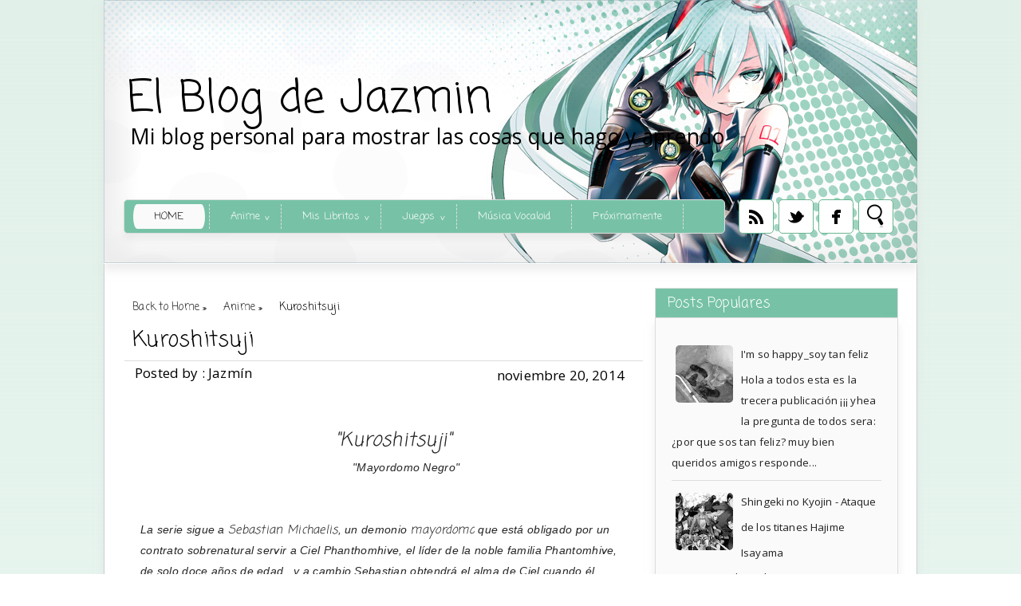

--- FILE ---
content_type: text/html; charset=UTF-8
request_url: http://unblogdejazmin.blogspot.com/2014/11/kuroshitsuji.html
body_size: 23037
content:
<!DOCTYPE html>
<HTML>
<link href='http://fonts.googleapis.com/css?family=Coming+Soon' rel='stylesheet' type='text/css'/>
<head>
<link href='https://www.blogger.com/static/v1/widgets/2944754296-widget_css_bundle.css' rel='stylesheet' type='text/css'/>
<title>
Kuroshitsuji 
</title>
<meta content='index, follow' name='robots'/>
<meta content='all' name='robots'/>
<meta content='all' name='googlebot'/>
<meta content='blogger' name='generator'/>
<meta content='general' name='rating'/>
<style id='page-skin-1' type='text/css'><!--
/**
* Theme Name: Hatsune Miku
* Theme URL: http://hatsune-miku-bt.blogspot.com
* Description: Vocaloid Blogger Template
* Author: Johanes DJ
* Author URL: http://Djogzs.blogspot.com
*
*/
.navbar {
visibility:hidden;
display:none;
}
#content{
width: 650px;
padding: 11px 15px 10px 15px;
float: left;
display: inline;
position: relative;
}
.postim{
background:#fff;
padding:10px;
margin-top:10px;
}
.profile-textblock {
margin: .5em 0;
text-align: justify;
font-family: 'Segoe UI Semilight', 'Open Sans', Verdana, Arial, Helvetica, sans-serif;
font-weight: 300;
font-size: 10pt;
letter-spacing: 0.02em;
line-height: 20px;
font-smooth: always;
}
.profile-img {
float: left;
margin: 0 5px 5px;
border: 1px solid #DDD;
padding: 5px;
border-radius: 5px;
}
.PopularPosts img{padding:0px;border-radius: 5px;-webkit-filter: saturate(0.0);
-moz-filter: saturate(0.0);-moz-transition: all 0.2s ease-in-out;
-webkit-transition: all 0.2s ease-in-out;
-o-transition: all 0.2s ease-in-out;
transition: all 0.2s ease-in-out;}
.PopularPosts img:hover {-webkit-filter: saturate(1.1);
-moz-filter: saturate(1.1);}
.PopularPosts .item-thumbnail {
float: left;
margin: 0 5px 5px 0;
height: 72px;
padding: 5px;
}
.comments .comments-content .user {
font-style: normal;
font-weight: 200;
font-size: 14pt;
letter-spacing: 0.01em;
color: #000;
}
.comments {
clear: both;
background: #FAFAFA;
padding: 30px;
}
.comments .comments-content .datetime {
float: right;
margin-right: 10px;
font-style: normal;
font-weight: 200;
font-size: 10pt;
letter-spacing: 0.01em;
color: #fff;
margin-top: 4px;
}
.post h2{
text-align: left;
color: #666;
padding: 5px 5px 5px 15px;
-moz-transition: all 0.2s ease-in-out;
-webkit-transition: all 0.2s ease-in-out;
-o-transition: all 0.2s ease-in-out;
transition: all 0.2s ease-in-out;
background: #fafafa;
font-family: 'Coming Soon', cursive;
font-weight: normal;
font-size: 12pt;
letter-spacing: -1px;
line-height: 25px;
height: 25px;
width: 278px;
overflow: hidden;
border: 1px solid #ddd;
text-shadow: 1px 1px 0px #fff;
z-index: 10;
}
.post h2 a:link,.post h2 a:visited{
color:#000;
}
.date {
-moz-transition: all 0.9s ease-in-out;
-webkit-transition: all 0.9s ease-in-out;
-o-transition: all 0.9s ease-in-out;
transition: all 0.9s ease-in-out;
text-decoration: none;
color: #222;
padding: 5px;
opacity:0;
text-align: center;
position: absolute;
line-height: 30px;
font-weight: normal;
font-size: 11px;
z-index: 12;
top: 43px;
left: 0px;
}
.date a:visited {color:#222;}
.date a:hover {color:#000;-moz-transition: all 0.1s ease-in-out;
-webkit-transition: all 0.1s ease-in-out;
-o-transition: all 0.1s ease-in-out;
transition: all 0.1s ease-in-out;}
.date a {color:#222;
-moz-transition: all 0.5s ease-in-out;
-webkit-transition: all 0.5s ease-in-out;
-o-transition: all 0.25s ease-in-out;
transition: all 0.5s ease-in-out;}
.day, p.tahun, p.bulan {-moz-transition: all 0.9s ease-in-out;
-webkit-transition: all 0.9s ease-in-out;
-o-transition: all 0.9s ease-in-out;
transition: all 0.9s ease-in-out;}
.day {
clear: both;
font-size: 20px;
display: block;
padding: 7px;
line-height: 30px;
text-align: center;
background: #fafafa;
border-radius: 50px;
left: 80px;
position: absolute;
top: 5px;
width: 30px;
height: 30px;
border: 1px solid #ddd;}
.arrow{
position:absolute;
top:50px;
left:-10px;
height:30px;
width:10px;
}
.postright{
position: relative;
background: url('https://blogger.googleusercontent.com/img/b/R29vZ2xl/AVvXsEiZ_1JeXQmbOkUUgrFid9iYIgw8z_Wso7heLGAoPnzd9PuPhD39M5vlBZ28HyKaN-zzoqfCkO5ADxCAHkVbCsZVj8BgiDOb60c7GPuW6e9wPBojFb5989Ddjjl0_6EHmIpxQnFyBhgW4nFt/s0/noimagebyjohanes.png') no-repeat center center;
min-height: 205px;
}
.postright img{-moz-transition: all 0.2s ease-in-out;
-webkit-transition: all 0.2s ease-in-out;
-o-transition: all 0.2s ease-in-out;
transition: all 0.2s ease-in-out;}
.post:hover .post h2 {background:77C2A7;color:#fafafa;}
.post:hover .categ {top: 196px;}
.post:hover a.comment-link {top:155px;}
.post:hover .jomorelink {top:155px;}
.categ {
box-shadow: -5px 8px 10px rgba(221, 221, 221, 0.5);
padding-left: 5px;
border-right: 1px solid #ddd;
width: 286px;
overflow: hidden;
background: #fafafa;
padding: 6px;
border: 1px solid #ddd;
position: absolute;
-moz-transition: all 0.5s ease-in-out;
-webkit-transition: all 0.5s ease-in-out;
-o-transition: all 0.5s ease-in-out;
transition: all 0.5s ease-in-out;
top: 196px;}
.categ a:link,.categ a:visited {
text-decoration:none;
padding: 3px;
}
.data{
padding: 3px;
font-size: 17px;
font-family: 'Segoe UI Light', 'Open Sans', Verdana, Arial, Helvetica, sans-serif;
font-weight: 200;
letter-spacing: 0.01em;
color: #fff;
border-top: 1px solid #ddd;
}
.author,.clock{
padding: 3px 20px;
margin: 0px 0px 0px -10px;
font-size: 17px;
color: #000;
}
.clock {float:right;}
.widget-content{padding: 10px;
color: #666;
padding-bottom: 15px;}
.comments .comments-content .comment-header, .comments .comments-content .comment-content {
margin: 0 10px 10px;
}
#ArchiveList ul li {
margin: -6px 0 0 10px !important;
}
#ArchiveList ul li a:link, #ArchiveList ul li a:visited {
padding: 0px 0px 0px 10px !important;
margin:5px;
}
#commentsbox {
margin:0;
width: 585px;
padding: 20px;
}
h3#comments{
font-size30px;
font-family: 'Open Sans', sans-serif;
color:#ffffff;
font-weight:normal;
padding:10px 10px ;
background:#D3D4CE;
margin-top:10px;
}
ol.commentlist {
margin:0px 0 0;
clear:both;
overflow:hidden;
list-style:none;
}
ol.commentlist li {
margin:0px 0;
line-height:18px;
padding:10px;
background:#78786D;
}
ol.commentlist li .comment-author {
color:#ffffff;
}
.comment-body {
margin: auto;
-webkit-box-shadow: 0 1px 4px rgba(0,0,0,0.5);
-moz-box-shadow: 0 1px 4px rgba(0,0,0,0.5);
box-shadow: 0 1px 4px rgba(0,0,0,0.5);
padding: 5px;
}
ol.commentlist li .comment-author a:link,ol.commentlist li .comment-author a:visited{
color:#ffffff;
font-weight:bold;
text-decoration:none !important;font-size:15px;font-family: 'Open Sans', sans-serif;}
}
ol.commentlist li .comment-author .fn {
color:#000;
}
ol.commentlist li .comment-author .avatar{
float:right;
background:#fff;
padding:3px;
}
.comments .comments-content .comment-content {
text-align: justify;
border-bottom: 1px solid #DDD;
padding-top: 10px;
font-style: normal;
font-size: 11pt;
letter-spacing: 0.01em;
color: #000;
}
.comments .comment .comment-actions a {
padding: 5px;
font-size: 13px;
font-family: 'Open Sans', sans-serif;
text-align: center;
color: #fafafa;
margin: 5px;
background: #77C2A7;
position: relative;
text-shadow: 1px 1px 1px #362c30;
border-radius: 5px/15px;
}
.comments .comments-content .comment-replies {
margin-left: 65px;
margin-top: 1em;
}
.comments .comments-content .inline-thread {
padding: .5em 0em;
}
.comments h4{
background: #fff;
padding: 10px;
border-radius: 5px;
border: 1px solid #ddd;
font-family: 'Segoe UI Light', 'Open Sans', Verdana, Arial, Helvetica, sans-serif;
font-weight: 200;
font-size: 15pt;
letter-spacing: 0.01em;
color: #000;}
.comments .continue a {
padding: 5px;
font-size: 13px;
text-decoration: none;
text-align: center;
color: #222;
margin-left: 75px;
background: white;
border: 1px solid #DDD;
border-radius: 5px;
}
.avatar-image-container {
float:right;
height:50px;
width:65px;
}
.avatar-image-container img {
height:50px;
width:50px;
}
.comments .avatar-image-container {
float: left;
max-height: 75px;
overflow: hidden;
width: 50px;
padding: 5px;
border-radius: 5px;
background: #77C2A7;
border: 1px solid #ddd;
}
.comments .avatar-image-container img {height:auto;border-radius: 5px;}
ol.commentlist li .comment-meta{
font-size:13px;font-family: 'Open Sans', sans-serif;
}
ol.commentlist li .comment-meta .commentmetadata{
color:#555;
}
ol.commentlist li .comment-meta a {
color:#ffffff;
text-decoration:none !important;
}
ol.commentlist li p {
line-height:22px;
margin-top:5px;
color:#FEFAEF;
font-size:12px;
}
ol.commentlist li .reply{
margin-top:10px;
font-size:10px;
}
ol.commentlist li .reply a{
background:#5F553B;
color:#fff;
text-decoration:none;
padding:3px 10px;
}
ol.commentlist li.odd {
background:#D3D4CE;
}
ol.commentlist li.even {
}
ol.commentlist li.even:hover{BACKGROUND:#D3D4CE;}
ol.commentlist li ul.children {
list-style:none;
margin:1em 0 0;
text-indent:0;
}
ol.commentlist li ul.children li.depth-2 {
margin:0 0 0px 50px;
}
ol.commentlist li ul.children li.depth-3 {
margin:0 0 0px 50px;
}
ol.commentlist li ul.children li.depth-4 {
margin:0 0 0px 50px;
}
ol.commentlist li ul.children li.depth-5 {
margin:0 0 0px 50px;
}
.comment-nav{
padding:5px ;
height:20px;
background:#C4D533;
}
.comment-nav a:link,.comment-nav a:visited{
color:#fff;
}
#respond{
padding:20px;
margin:20px 0px;
}
#respond h3 {
font-size:20px;
font-family: 'Open Sans', sans-serif;
color:#000;
padding-bottom:10px;
font-weight:normal;
}
#commentform p{
margin:5px 0px;
}
#respond label{
display:block;
padding:5px 0;
font-weight:bold;
color:#3F361F;
}
#respond label small {
font-size:10px;
}
#respond input {
margin-bottom:10px;
padding:5px 0px;
margin:0 10px 10px 0;
background:#6F6753;
color:#F7EEE9;
}
#commentform input{
width:99%;
}
#respond input#commentSubmit {
width:100px;
padding:5px 0px;
background:#B7CD2C;
color:#fff;
margin:10px 0px;
font-weight:bold;
cursor:pointer;
}
textarea#comment{
background:#6F6753;
width:99%;
margin:0px 0px;
padding:5px 0px;
color:#F7EEE9;
}
html,body,div,span,object,h1,h2,h3,h4,h5,h6,p
,pre,a,abbr,acronym,address,big,cite
,code,del,dfn,em,img,ins,kbd,q,samp,small
,strong,sub,sup,tt,var,dl,dt,dd,ol,ul,li,fieldset,
form,label,legend,table,caption,tbody,tfoot,
thead,tr,th,td{
margin:0;
padding:0;
vertical-align:baseline;
outline:none;
}
b,i,hr,u,center,menu,layer,s,strike,font,xmp
{
margin:0;
padding:0;
vertical-align:baseline;
outline:none;
font-size:100%;
background:transparent;
border:none;
}
body {
margin: 0 auto;
padding: 0px 0px 0px 0px;
background: #EAF6F2;
font-family: 'Coming Soon', cursive;
color: #312C21;
overflow-x: hidden;
font-size: 13px;
background: -webkit-gradient(top, rgba(106, 183, 144, 0.2) 0%,rgba(106, 183, 144, 0.2) 1%,#EAF6F2 30%,#EAF6F2 70%,rgba(106, 183, 144, 0.2) 100%);
background: -webkit-linear-gradient(top, rgba(106, 183, 144, 0.2) 0%,rgba(106, 183, 144, 0.2) 1%,#EAF6F2 30%,#EAF6F2 70%,rgba(106, 183, 144, 0.2) 100%);
background: -moz-linear-gradient(top, rgba(106, 183, 144, 0.2) 0%,rgba(106, 183, 144, 0.2) 1%,#EAF6F2 30%,#EAF6F2 70%,rgba(106, 183, 144, 0.2) 100%);
background: -o-linear-gradient(top, rgba(106, 183, 144, 0.2) 0%,rgba(106, 183, 144, 0.2) 1%,#EAF6F2 30%,#EAF6F2 70%,rgba(106, 183, 144, 0.2) 100%);
}
a {
color: #222;
text-decoration: none;
}
a:visited {
color: #000;
}
a:hover, a:active {
color: #000;
text-decoration:none;
}
h1,h2, h3, h4, h5, h6 {
color: #000;
font-weight: bold;
}
h1 {
font-size: 85px;
font-family: 'Open Sans', sans-serif;}
h2 {
font-size: 21px;
}
h3 {
font-size: 19px;
}
h4 {
font-size: 17px;color:#222;
}
h5 {
font-size: 15px;
}
h6 {
font-size: 13px;
}
ul {
list-style: none;
}
blockquote {
font-style: italic;
color: black;
border: 1px double #DDD;
padding: 25px;
border-radius: 5px;
overflow: hidden;
background: white;
}
blockquote blockquote {
color: #222;
}
blockquote em {
font-style: normal;
}
pre {
padding: 9px;
background: #f9f9f9;
border: 1px solid #ccc;
}
code {
padding: 0 3px;
background: #eee;
}
pre code {
background: transparent;
}
.clear {
clear:both;
}
img.centered {
display: block;
margin-left: auto;
margin-right: auto;
margin-bottom: 10px;
padding: 0px;
}
#casing{
padding: 20px 10px 0px 10px;
background: #fff;
width: 998px;
margin: auto;
border: 1px solid #C7D0D5;
box-shadow: 0 8px 10px rgba(221, 221, 221, 0.5);
border-top: none;
}
#wrapper{
width:1020px;
margin:auto;
}
#header{
width: 1020px;
position: relative;
margin: auto;
height: 331px;
background: #fff url(https://blogger.googleusercontent.com/img/b/R29vZ2xl/AVvXsEgEphuwUuuxQQjQPYbsQaNqm9lqWQIvMNlW37NaXMx2ANtkJxiSliaPOsbzvI0ehYh4wzjycbC5gP2P-fZyw8KE-0FcDqQBHoYN4EMnhdtMJSzhELW7gvrfzz2DA39S8BvRL3uEzYHvbTM_/s0/headermiku.jpg) no-repeat top center;
overflow: hidden;
box-shadow: 0 8px 10px rgba(221, 221, 221, 0.5);
}
h1#blog-title {
text-align: left;
margin-top: 100px;
margin-left: 25px;
font-family: 'Coming Soon', cursive;
font-weight: 200;
font-size: 42pt;
letter-spacing: 0.00em;
color: #000000;
padding-right: 10px;
line-height: 50px;
max-width: 510px;
}
h1#blog-title a {padding:5px;color:#000;}
h1#blog-title a:link,h1#blog-title a:visited {
color: #000;
}
h2#blog-desc {
padding: 3px;
text-align: left;
font-family: 'Segoe UI Light', 'Open Sans', Verdana, Arial, Helvetica, sans-serif;
font-weight: 200;
font-size: 20pt;
margin-left:10px;
letter-spacing: 0.01em;
color: #000000;
margin-left: 30px;
}
.title h2{
text-decoration: none;
padding: 10px;
margin-bottom: 15px;
line-height: 30px;
text-align: left;
font-weight: normal;
margin: auto;
-webkit-transition: all 0.3s ease-in-out;
-moz-transition: all 0.3s ease-in-out;
font-family: 'Coming Soon', cursive;
font-weight: 200;
font-size: 20pt;
letter-spacing: 0.01em;
color: #fff;
}
.title h2 a:link, .title h2 a:visited{
color:#000;text-decoration: none;
}
.postmeta, .postinfo{
background:#F5ECC1;
padding:3px 10px;
border:1px solid #DFD5A7;
font-size:10px;
text-transform:uppercase;
}
.post {
background: #fafafa;
display: inline;position:relative;
width: 300px;
box-shadow: -5px 8px 10px rgba(221, 221, 221, 0.5);
margin-bottom: 50px;
margin-right: 25px;
float: left;}
.pagepost{
width: 610px;
float: left;
padding: 20px;
line-height: 1.8;
margin-bottom: 25px;
font-family: 'Coming Soon', cursive;
font-weight: 300;
font-size: 11pt;
letter-spacing: 0.02em;
}
.pagepost a{color:#2B5797;text-decoration:underline;}
.pagepost a:hover {color:#2B5795;}
.widget {
margin: auto;}
.singlepst p:first-letter {
font-size : 30px;
font-weight : bold;
float : left;
font-family: 'Coming Soon', cursive;
color : #3F3A2B;
margin:8px 5px 0px 0px;
}
.cover {
margin:0 0;
color:#222;
overflow:hidden;
}
h2.pagetitle{
font-size:14px;
padding:10px 0px;
font-weight:normal;
margin-right:10px;
color:#6F6753;
text-align:right;
text-shadow: 0px 1px 1px black;
}
.comments .avatar-image-container img {
max-width: 50px;
}
.item-title a {font-size:20pt;
padding-bottom: .2em;}
#main2 .widget-content, #main3 .widget-content, #main4 .widget-content, #main5 .widget-content, #main6 .widget-content {
overflow: hidden;
color: #222;
padding: 20px;
padding-bottom:10px;
background: #fafafa;
font-family: 'Segoe UI Semilight', 'Open Sans', Verdana, Arial, Helvetica, sans-serif;
font-weight: 300;
font-size: 10pt;
letter-spacing: 0.02em;
line-height: 20px;
border: 1px solid #ddd;
box-shadow: 0 8px 10px rgba(221, 221, 221, 0.5);}
h3.openpost:hover {cursor:pointer;}
#main3 h2:hover {cursor:pointer;}
#main2 h2, #main3 h2, #main4 h2, #main5 h2, #main6 h2 {
border: 1px solid #ddd;
text-align: left;
margin: auto;
padding: 5px 5px;
padding-left: 15px;
background: #77C2A7;
-webkit-transition: all 0.3s ease-in-out;
-moz-transition: all 0.3s ease-in-out;
font-weight: normal;
font-size: 13pt;
letter-spacing: 0.01em;
color: #fff;
border-bottom: 0px;}
#main2 ul li a:link, #main2 ul li a:visited, #main3 ul li a:link, #main3 ul li a:visited, #main4 ul li a:link, #main4 ul li a:visited, #main5 ul li a:link, #main5 ul li a:visited, #main6 ul li a:link, #main6 ul li a:visited {-webkit-transition: all 0.5s ease-in-out;
-moz-transition: all 0.5s ease-in-out;
font-weight: 200;
font-size: 10pt;
letter-spacing: 0.01em;
line-height: 24pt;
font-smooth: always;
color: ##8AA6B4;}
#main2 ul li, #main3 ul li, #main4 ul li, #main5 ul li,#main6 ul li {border-bottom: 1px solid #DDD;}
#main2 ul li a:hover, #main3 ul li a:hover, #main4 ul li a:hover, #main5 ul li a:hover, #main6 ul li a:hover {color:#2D89EF;-webkit-transition: all 0.1s ease-in-out;-moz-transition: all 0.1s ease-in-out;}
.footer {
margin: 0 auto;
z-index: 1;
text-align: left;
position: relative;
padding:25px;
padding-top:15px;
padding-bottom:15px;}
.widget ul li a span.ltr {display:none;}
.widget ul {
line-height: 2.0;}
#footer{
font-size: 11px;
color: black;
background: #77C2A7 url(https://blogger.googleusercontent.com/img/b/R29vZ2xl/AVvXsEhhh-qo_1Lf1Ir49xEyhJtqnQLIGjRWcAMUfzNox57CLKyJLTddjDPXVx8rPMLfXb13GdWHYn5NDvuY-aE6832CzN795PJRw0fpPwEpJ4OSEcevRE1FitwJKG8fe8nQnTfzyPqe8kzwCiUK/s0/footer.jpg) no-repeat bottom right;
margin: auto;
min-height:370px;
border-radius:5px 5px 0px 0px;
-moz-transition: all 0.3s ease-in-out;
-webkit-transition: all 0.3s ease-in-out;
-o-transition: all 0.3s ease-in-out;
transition: all 0.3s ease-in-out;
border-top: 3px solid #6AB790;
border-left: 1px solid #ddd;
border-right: 1px solid #ddd;
}
.fleft{
text-align: center;
margin: auto;
width: 1018px;
background: #fff;
padding-top: 5px;
padding-bottom: 5px;
color: #000;
font-family: 'Segoe UI Semilight', 'Open Sans', Verdana, Arial, Helvetica, sans-serif;
font-weight: 300;
font-size: 10pt;
letter-spacing: 0.02em;
border:1px solid #ddd;
}
.fleft p {
text-align: center;
}
.fleft a{color:#2B5797;}
#Label1 ul li{font-family: 'Open Sans', sans-serif;}
#LinkList1 ul li{font-family: 'Open Sans', sans-serif;}
.crop {
width: 298px;
height: 168px;
position: relative;
overflow: hidden;
-moz-transition: all 0.4s ease;
-webkit-transition: all 0.4s ease;
-o-transition: all 0.4s ease;
transition: all 0.4s ease;
float: left;
border: 1px solid #ddd;
}
.posting:hover {opacity:1;-moz-transition: all 1s ease;
-webkit-transition: all 1s ease;
-o-transition: all 1s ease;
transition: all 1s ease;}
.post:hover .posting {opacity:1}
.post:hover .crop{
margin-left: -50px;filter: saturate(0.0);
-webkit-filter: saturate(0.0);
-moz-filter: saturate(0.0);
-o-filter: saturate(0.0);
-ms-filter: saturate(0.0);}
.post:hover .jomore {opacity:1;}
.post:hover .date {opacity:1;}
.post:hover .day {left: 10px;-moz-transition: all 0.5s ease;
-webkit-transition: all 0.5s ease;
-o-transition: all 0.5s ease;
transition: all 0.5s ease;}
.post:hover p.bulan{left: -20px;-moz-transition: all 0.5s ease;
-webkit-transition: all 0.5s ease;
-o-transition: all 0.5s ease;
transition: all 0.5s ease;}
.post:hover p.tahun{left: 10px;-moz-transition: all 0.5s ease;
-webkit-transition: all 0.5s ease;
-o-transition: all 0.5s ease;
transition: all 0.5s ease;}
.day:hover, .tahun:hover, .bulan:hover {border:1px solid #6AB790;
line-height: 36px;
background:#77C2A7;
color:#fafafa;
width: 35px;
height: 35px;
-moz-transition: all 0.2s ease-in-out;
-webkit-transition: all 0.2s ease-in-out;
-o-transition: all 0.2s ease-in-out;
transition: all 0.2s ease-in-out;}
.posting {
padding: 10px;
width: 198px;
text-align: justify;
font-family: 'Segoe UI Semilight', 'Open Sans', Verdana, Arial, Helvetica, sans-serif;
font-weight: 300;
font-size: 10pt;
letter-spacing: 0.02em;
line-height: 25px;
position: absolute;
border-right: 1px solid #ddd;
left: 80px;
height: 149px;
background: #fafafa;
border-left: 1px solid #ddd;
opacity: 0;
z-index: 1;
top: 37px;
-moz-transition: all 0.4s ease;
-webkit-transition: all 0.4s ease;
-o-transition: all 0.4s ease;
transition: all 0.4s ease;
}
.breadcrumb {
list-style: none;
overflow: hidden;
text-align: left;
color: #222;
width: 650px;
font-size: 12px;
height: 40px;
z-index: 9;}
.section {margin:auto;}
.breadcrumb ul{margin:auto;}
.breadcrumb li {
position: relative;
display: block;
color: black;
float: left;
text-decoration: none;
font-weight: 300;
font-size: 10pt;
letter-spacing: 0.02em;
padding: 10px 10px;}
.home-link {
display:none;}
#blog-pager-newer-link {
float: right;
color: white;
padding: 10px;
text-align: center;
overflow: hidden;}
#blog-pager-older-link {
float: left;
padding:5px;
text-align: center;
overflow: hidden;}
#blog-pager-older-link a:hover {margin-left:20px;}
#blog-pager-newer-link a:hover {margin-right:20px;}
#blog-pager-older-link a, #blog-pager-newer-link a {
color: #fafafa;
line-height: 33px;
padding: 4px 25px 4px 25px;
background: #77C2A7;
border: 1px solid #6AB790;
-moz-transition: all 0.2s ease-in-out;
-webkit-transition: all 0.2s ease-in-out;
-o-transition: all 0.2s ease-in-out;
transition: all 0.2s ease-in-out;
border-radius: 5px;}
#blog-pager {
color: #DDD;
text-align: center;
text-transform: capitalize;
font-size: 16px;
float: left;
font-weight: normal;
letter-spacing: -1px;
font-family: 'Open Sans', sans-serif;
overflow: hidden;
-moz-transition: all 0.2s ease-in-out;
-webkit-transition: all 0.2s ease-in-out;
-o-transition: all 0.2s ease-in-out;
transition: all 0.2s ease-in-out;
width: 625px;
border: 1px solid #ddd;
border-radius: 5px;}
.comments .comments-content {
margin-bottom: 16px;}
.comments .comment-block {
margin-left: 75px;
position: relative;
border: 1px solid #DDD;
background: white;
padding: 10px;
border-radius: 5px;
min-height: 83px;}
.blognames {margin:auto;}
.jomore {font-size: 11px;
-moz-transition: all 0.5s ease-in-out;
-webkit-transition: all 0.5s ease-in-out;
-o-transition: all 0.5s ease-in-out;
transition: all 0.5s ease-in-out;
font-weight: normal;
width: 300px;
height: 170px;
position: absolute;
opacity:0;
top:10px;}
.jomorelink a:hover{color:#fafafa;}
.jomorelink:hover, a.comment-link:hover{background:#77C2A7;color:#fafafa;}
.jomorelink{
-moz-transition: all 0.3s ease-in-out;
-webkit-transition: all 0.3s ease-in-out;
-o-transition: all 0.3s ease-in-out;
transition: all 0.3s ease-in-out;
z-index: 24;
text-align: center;
height: 25px;
border: 1px solid #ddd;
width: 90px;
font-family: arial;
background: #fafafa;
padding: 2px;
line-height: 25px;
border-radius: 5px;
position: absolute;
top: 0px;
left: 193px;
}
.pagepost a {text-decoration: underline;}
.pagepost img{max-width:550px;padding: 3px;
border: 1px solid #DDD;
-webkit-box-shadow: 0 1px 10px rgba(0, 0, 0, 0.1);
-moz-box-shadow: 0 1px 10px rgba(0, 0, 0, 0.1);
box-shadow: 0 1px 10px rgba(0, 0, 0, 0.1);
height:auto;}
.BlogArchive #ArchiveList ul li {
background: none;
list-style: none;
list-style-image: none;
list-style-position: outside;
border-width: 0;
padding-left:0px;
text-indent:0px;
margin:0;
background-image: none;}
#ArchiveList .toggle-open {
line-height: .6em;
float: left;
margin-top: 8px;}
.post-count {display:none;}
.post-footer-line-1 {
border-top: 1px solid #fafafa;}
.icon-action {display:none;}
ul.dark_menu {
list-style: none;
padding: 5px 1px;
font-weight: 200;
font-size: 13px;
letter-spacing: 0.01em;
color: #000000;
line-height: 15px;
margin-left: 25px;
width: 750px;
position: relative;
background: #77C2A7;
border-radius: 5px;
border: 1px solid #ddd;
box-shadow: 0 8px 10px rgba(221, 221, 221, 0.5);
}/* Blog johanes djogzs.blogspot.com */
ul.dark_menu:after {
content: "";
clear: both;
display: block;
overflow: hidden;
visibility: hidden;
width: 0;
height: 0;}
ul.dark_menu li {
float: left;
position: relative;
border-right: 1px dashed #ddd;}
/* Blog johanes djogzs.blogspot.com */
ul.dark_menu li a, ul.dark_menu li a:link {
color: #fafafa;
text-decoration: none;
display: block;
padding: 8px 26px;
-webkit-transition: all 0.2s ease;
-moz-transition: all 0.2s ease;
-o-transition: all 0.2s ease;
-ms-transition: all 0.2s ease;
transition: all 0.2s ease;
}/* Blog johanes djogzs.blogspot.com */
ul.dark_menu li a:hover {
color: #fff;
-webkit-transition: all 0.5s ease;
-moz-transition: all 0.5s ease;
-o-transition: all 0.5s ease;
transition: all 0.5s ease;background: #5A8F87;
}/* Blog johanes djogzs.blogspot.com */
ul.dark_menu li a.selected {
text-transform: uppercase;
background: #fafafa;
border-radius: 15px/45px;
margin-left: 10px;
margin-right: 5px;
}
ul.dark_menu li a.selected:hover {
background:#fff;}
ul.dark_menu li a.selected, ul.dark_menu li a:active {
color: #222;
-webkit-transition: all 0.5s ease;
-moz-transition: all 0.5s ease;
-o-transition: all 0.5s ease;
transition: all 0.5s ease;}
ul.dark_menu li ul {
display: none;
}/* Blog johanes djogzs.blogspot.com */
ul.dark_menu li ul:before {
content: " ";
position: absolute;
display: block;
z-index: 1500;
left: 0;
top: -10px;
height: 10px;
width: 100%;}
ul.dark_menu li ul {-webkit-transition: all 0.5s ease;
-moz-transition: all 0.5s ease;
-o-transition: all 0.5s ease;
transition: all 0.5s ease;top:55px;}
ul.dark_menu li:hover ul {
position: absolute;
display: block;
z-index: 1000;
box-shadow: inset 0 4px 3px rgba(0, 0, 0, 0.3), 0 1px 0 #ddd,0 5px 10px rgba(0, 0, 0, 0.2);
left: 0;border-radius: 0px 0px 5px 5px;
top: 36px;
padding: 5px 0;
list-style: none;
background: #fff;
}/* Blog johanes djogzs.blogspot.com */
ul.dark_menu li ul li {
float: none;
margin:0px;}
ul.dark_menu li ul li:first-child {
margin:0px;
border-top: 0 none;}
ul.dark_menu li ul li:last-child {
border-bottom: 0 none;
}/* Blog johanes djogzs.blogspot.com */
ul.dark_menu [data-role="dropdown"] > a::before {
position: absolute;
content: "^";
display: block;
font-size: 13px;
left: 100%;
margin-left: -20px;
top: 7px;
-webkit-transform: rotate(180deg);
-moz-transform: rotate(180deg);
-ms-transform: rotate(180deg);
-o-transform: rotate(180deg);
transform: rotate(180deg);
}
ul.dark_menu li ul li a, ul.dark_menu li ul li a:link {
color: #222;
display: block;
background: transparent none;
padding: 10px 25px 10px 25px;
white-space: nowrap;}
ul.dark_menu li ul li a:hover {
background:#5A8F87;-moz-transition: all 0.1s ease-in-out;color:#fff;
-webkit-transition: all 0.1s ease-in-out;
}/* Blog johanes djogzs.blogspot.com */
.menujohanes{position: absolute;
z-index: 99;
margin-top: 250px;
width: 1020px;
border-radius: 5px;}
#search input[type="text"]:hover {
background: #fff url("https://blogger.googleusercontent.com/img/b/R29vZ2xl/AVvXsEg4fzmnDkVtepa2r70dHNPLt2pFGrCddB-b9pzWqPbTBUQ-qTn-nW-k7JPFT9GCAfIwq9koFaMEkigJvB5QlW1mSE4N7D53BVl5h_OL_FyUfL5vyTybcXEZl17slY0Yo32R-DVhWVKUwc9X/s0/search_32x32-32.png")no-repeat center left;
width: 150px;}
#search input[type="text"] {
background: #fff url("https://blogger.googleusercontent.com/img/b/R29vZ2xl/AVvXsEg4fzmnDkVtepa2r70dHNPLt2pFGrCddB-b9pzWqPbTBUQ-qTn-nW-k7JPFT9GCAfIwq9koFaMEkigJvB5QlW1mSE4N7D53BVl5h_OL_FyUfL5vyTybcXEZl17slY0Yo32R-DVhWVKUwc9X/s0/search_32x32-32.png")no-repeat center center;
font-size: 13px;
color: #222;
width: 0px;
padding: 8px 7px 7px 35px;
z-index: 9;
border: 1px solid #6AB790;
-webkit-transition: all 0.5s ease-in-out;
-moz-transition: all 0.5s ease-in-out;
margin-bottom: -1px;
position: absolute;
top: 0px;
right: 30px;
border-radius: 5px;
height: 26px;}
.twitterjo{
background: #fff url("https://blogger.googleusercontent.com/img/b/R29vZ2xl/AVvXsEh_KBEhf2pHmDxsAe464PDkgPZ8QEMynK9do9y1VMQTnNJzvMeNEIyWeZgm_BKTnds6pPwDeb2yyVJrlli_ITm47BNLHSN_ElJlwhFg14dXyWO5A3HQBLdgEq95nB3TVh-udQvCO223zFnS/s0/twitter_bird.png")no-repeat center center;
font-size: 13px;
color: #222;
width: 0px;
padding: 8px 7px 7px 35px;
z-index: 9;
border: 1px solid #6AB790;
-webkit-transition: all 0.5s ease-in-out;
-moz-transition: all 0.5s ease-in-out;
margin-bottom: -1px;
position: absolute;
top: 0px;
right: 130px;
border-radius: 5px;
height: 26px;}
.facebookjo {
background: #fff url("https://blogger.googleusercontent.com/img/b/R29vZ2xl/AVvXsEj8DOCmIcuuMORFPnZGCY8KTG9kVyQy_XhI_1gmomLBprQBNpHUZGltDGN49KB3ZX2xxL1BM8mHvRzKMFFYQDU8kK7BYoAnzggk_JjfEFOthWr6ewm9cJ6XKhu4G_xAUbuN9Otup2QczntD/s0/facebook.png")no-repeat center center;
font-size: 13px;
color: #222;
width: 0px;
padding: 8px 7px 7px 35px;
z-index: 9;
border: 1px solid #6AB790;
-webkit-transition: all 0.5s ease-in-out;
-moz-transition: all 0.5s ease-in-out;
margin-bottom: -1px;
position: absolute;
top: 0px;
right: 80px;
border-radius: 5px;
height: 26px;}
.rssjo{
background: #fff url("https://blogger.googleusercontent.com/img/b/R29vZ2xl/AVvXsEj8XzMltYgFyvT3KnNPxA9cXYnaFG7JCCJY1ApjMU6Mn0UA1T_SjwTIP_lkO1ycwPLyTNltD6CirQUSSkt9raKLKXmru9uk1eBRSMtx-tRB1mnaS9IPF51C7D4dKS3Qz7E30Edcuikvaaut/s0/rss.png")no-repeat center center;
font-size: 13px;
color: #222;
width: 0px;
padding: 8px 7px 7px 35px;
z-index: 9;
border: 1px solid #6AB790;
-webkit-transition: all 0.5s ease-in-out;
-moz-transition: all 0.5s ease-in-out;
margin-bottom: -1px;
position: absolute;
top: 0px;
right: 180px;
border-radius: 5px;
height: 26px;}
#main4, #main5 ,#main6 {
width: 295px;
list-style-type: none;
float: left;
margin: 10px;}
.main3, .main2 {width:305px;
list-style-type: none;
padding-top: 10px;
float: left;}
::-webkit-scrollbar {
height:12px;
background: #EAF6F2;}
::-webkit-scrollbar-thumb {
background-color: #77C2A7;
}
#container1 {padding: 10px;
background: #DDD;
width: 50%;
margin: auto;
text-align: center;
border: 3px double #BBB;}
a.anes:hover {-moz-transition: all 0.1s ease-in-out;
-webkit-transition: all 0.1s ease-in-out;
-o-transition: all 0.1s ease-in-out;
transition: all 0.1s ease-in-out;}
a.anes{
font-size: 11px;
color: #000;
-moz-transition: all 0.4s ease-in-out;
-webkit-transition: all 0.4s ease-in-out;
-o-transition: all 0.4s ease-in-out;
transition: all 0.4s ease-in-out;
font-family: 'Segoe UI Semilight', 'Open Sans', Verdana, Arial, Helvetica, sans-serif;
}
.label-size a{-moz-transition: all 0.1s ease-in-out;
-webkit-transition: all 0.1s ease-in-out;
-o-transition: all 0.1s ease-in-out;
transition: all 0.1s ease-in-out;}
.label-size a:hover{color:#fff;-moz-transition: all 0.4s ease-in-out;
-webkit-transition: all 0.4s ease-in-out;
-o-transition: all 0.4s ease-in-out;
transition: all 0.4s ease-in-out;}
#comment-form {
border: 1px solid #ddd;
border-radius: 5px;
}
.widget-item-control a{display:none;}
.PopularPosts .item-title a {font-size:20pt;
padding-bottom: .2em;}
.readmore {width: 370px;
border-bottom: 1px solid #ddd;}
#Navbar1, #Attribution1 {display:none;}
.bigcom {width: 234px;text-align: center;}
.posted {
width: 300px;
border-right: 1px solid #ddd;
text-align: center;}
.tombolbacktotop a{color:#8AA6B4;}
.tombolbacktotop {
-webkit-transform: rotate(-90deg);
-moz-transform: rotate(-90deg);
-ms-transform: rotate(-90deg);
-o-transform: rotate(-90deg);
transform: rotate(-90deg);
position: absolute;
font-size: 25px;
border: 1px solid #ddd;
border-radius: 50px;
width: 30px;
height: 30px;
padding-right: 0px;
padding-bottom: 8px;
padding-left: 6px;
margin: auto;
margin-top: -20px;
background: #fff;
-moz-transition: all 0.3s ease-in-out;
-webkit-transition: all 0.3s ease-in-out;
-o-transition: all 0.3s ease-in-out;
transition: all 0.3s ease-in-out;
color: #8AA6B4;}
.topwrap {width: 100%;
position: relative;
height: 20px;
text-align: center;}
a.comment-link {
-moz-transition: all 0.3s ease-in-out;
-webkit-transition: all 0.3s ease-in-out;
-o-transition: all 0.3s ease-in-out;
transition: all 0.3s ease-in-out;
z-index: 2;
text-align: center;
height: 25px;
background: #fafafa;
line-height: 25px;
border-radius: 5px;
font-size: 11px;
color: #000;
font-family: 'Open Sans', sans-serif;
width: 90px;
overflow: hidden;
padding: 2px;
border: 1px solid #ddd;
position: absolute;
top: 0px;
left: 90px;}
.profile-name-link {
background: no-repeat left top;
display: inline;
min-height: 20px;
padding-left: 20px;
}
p.bulan {padding-top: 15px;
clear: both;
font-size: 15px;
display: block;
padding: 7px;
line-height: 30px;
text-align: center;
background: #fafafa;
border-radius: 50px;
left: 80px;
position: absolute;
top: 57px;
width: 30px;
height: 30px;
border: 1px solid #ddd;}
p.tahun {
line-height: 30px;
clear: both;
font-size: 14px;
display: block;
padding: 7px;
line-height: 30px;
text-align: center;
background: #fafafa;
border-radius: 50px;
left: 80px;
position: absolute;
top: 110px;
width: 30px;
height: 30px;
border: 1px solid #ddd;}
.sidebar {
float: left;
width: 305px;
position: relative;}

--></style>
<link href='http://fonts.googleapis.com/css?family=Open+Sans' rel='stylesheet' type='text/css'/>
<script type='text/javascript'>
      var thumbnail_mode = "float" ;
      summary_noimg = 100;
      summary_img = 100;
    </script>
<script type='text/javascript'>
      //<![CDATA[
      function removeHtmlTag(strx,chop){
        if(strx.indexOf("<")!=-1)
        {
          var s = strx.split("<");
          for(var i=0;i<s.length;i++){
            if(s[i].indexOf(">")!=-1){
              s[i] = s[i].substring(s[i].indexOf(">")+1,s[i].length);
            }
          }
          strx = s.join("");
        }
        chop = (chop < strx.length-1) ? chop : strx.length-2;
        while(strx.charAt(chop-1)!=' ' && strx.indexOf(' ',chop)!=-1) chop++;
        strx = strx.substring(0,chop-1);
        return strx+'.';
      }
      function createSummaryAndThumb(pID){
        var div = document.getElementById(pID);
        var imgtag = "";
        var img = div.getElementsByTagName("img");
        var summ = summary_noimg;
        if(img.length>=1) {
          imgtag = '<div class="crop"><img src="'+img[0].src+'" width="298px;" /></div>';
          summ = summary_img;
        }
        var summary = imgtag + '<div class="posting">' + removeHtmlTag(div.innerHTML,summ) + '</div>';
        div.innerHTML = summary;
      }
      //]]>
    </script>
<script src='https://sites.google.com/site/djogzs/js/accordion-menu.js' type='text/javascript'></script>
<script type='text/javascript'>
      $(function() {
        $('.main3 .widget-content').hide();
          $('.main3 h2:first').addClass('active').next().slideDown('slow');
          $('.main3 h2').click(function() {
          if($(this).next().is(':hidden')) {
                               $('.main3 h2').removeClass('active').next().slideUp('slow');
                               $(this).toggleClass('active').next().slideDown('slow');
                                                   }
                                                   });
      });
    </script>
<link href='https://www.blogger.com/dyn-css/authorization.css?targetBlogID=2932264592674441318&amp;zx=b32888a1-59d9-42bd-88be-668cf310c132' media='none' onload='if(media!=&#39;all&#39;)media=&#39;all&#39;' rel='stylesheet'/><noscript><link href='https://www.blogger.com/dyn-css/authorization.css?targetBlogID=2932264592674441318&amp;zx=b32888a1-59d9-42bd-88be-668cf310c132' rel='stylesheet'/></noscript>
<meta name='google-adsense-platform-account' content='ca-host-pub-1556223355139109'/>
<meta name='google-adsense-platform-domain' content='blogspot.com'/>

</head>
<body class='home blog'>
<div id='wrapper'>
<div class='menujohanes'>
<ul class='dark_menu'>
<li>
<a class='selected' href='http://unblogdejazmin.blogspot.com/' title='Home'>
              Home
            </a>
</li>
<li data-role='dropdown'>
<a href='http://unblogdejazmin.blogspot.com.ar/search/label/Anime'>
              Anime
            </a>
<ul>
<li>
<a href='http://unblogdejazmin.blogspot.com.ar/2014/11/maho-shojo-madoka-magica.html'>
                  Madoka Mágica
                </a>
</li>
<li>
<a href='http://unblogdejazmin.blogspot.com.ar/2014/11/kuroshitsuji.html'>
                 Kuroshitsuji
                </a>
</li>
<li>
<a href='http://unblogdejazmin.blogspot.com.ar/2015/03/shingeki-no-kyojin-ataque-de-los.html'>
                  SNK
                </a>
</li>
<li>
<a href='http://unblogdejazmin.blogspot.com.ar/2014/10/5-animes-para-ver.html'>
                  5 recomendados
                </a>
</li>
<li>
<a href='#'>
                  Proximamente
                </a>
</li>
</ul>
</li>
<li data-role='dropdown'>
<a href='http://unblogdejazmin.blogspot.com.ar/search/label/MIS%20LIBRITOS'>
              Mis Libritos
            </a>
<ul>
<li>
<a href='http://unblogdejazmin.blogspot.com.ar/2014/10/resumen-el-misterio-de-la-agenda-helene.html'>
                  Misterio de la agenda
                </a>
</li>
<li>
<a href='http://unblogdejazmin.blogspot.com.ar/2013/06/resumen-del-libro-clementina.html'>
                  Clementina
                </a>
</li>
<li>
<a href='http://unblogdejazmin.blogspot.com.ar/2013/05/resumen-de-beedle-el-bardo.html'>
                  Beedle el Bardo
                </a>
</li>
</ul>
</li>
<li data-role='dropdown'>
<a href='http://unblogdejazmin.blogspot.com.ar/search/label/Juegos'>
              Juegos
            </a>
<ul>
<li>
<a href='http://unblogdejazmin.blogspot.com.ar/2014/10/cristala-juego-gratis.html'>
                  Cristala
                </a>
</li>
<li>
<a href='http://unblogdejazmin.blogspot.com.ar/2013/08/minecraft-tambien-ensena.html'>
                  Minecraft
                </a>
</li>
<li>
<a href='#'>
                  Lorem Ipsum
                </a>
</li>
<li>
<a href='#'>
                  Lorem Ipsum
                </a>
</li>
<li>
<a href='#'>
                  Lorem Ipsum
                </a>
</li>
</ul>
</li>
<li>
<a href='http://unblogdejazmin.blogspot.com.ar/search/label/M%C3%BAsica%20Vocaloid#'>
              Música Vocaloid 
            </a>
</li>
<li>
<a href='#'>
              Próximamente
            </a>
</li>
</ul>
<a href='http://feeds.feedburner.com/YOUR_USERNAME'>
<div class='rssjo'></div>
</a>
<a href='http://twitter.com/YOUR_USERNAME'>
<div class='twitterjo'></div>
</a>
<a href='http://www.facebook.com/YOUR_USERNAME'>
<div class='facebookjo'></div>
</a>
<form action='http://unblogdejazmin.blogspot.com/search/' id='search' method='get'>
<input name='q' placeholder='Search Somethings..' size='40' type='text'/>
</form>
</div>
<div id='header'>
<div class='blognames section' id='blognames'><div class='widget Header' data-version='1' id='Header1'>
<h1 id='blog-title'>
<span>
<a href='http://unblogdejazmin.blogspot.com/' rel='home' title='El Blog de Jazmin'>
El Blog de Jazmin
</a>
</span>
</h1>
<h2 id='blog-desc'>
<span>
Mi blog personal para mostrar las cosas que hago y aprendo
</span>
</h2>
</div></div>
</div>
<div id='casing'>
<div id='content'>
<div class='main section' id='main'><div class='widget Blog' data-version='1' id='Blog1'>
<div class='blog-posts hfeed'>
<!--Can't find substitution for tag [defaultAdStart]-->

                      <div class="date-outer">
                    

                      <div class="date-posts">
                    
<div class='post-outer'>
<div class='breadcrumb'>
<ul>
<li>
<a href='http://unblogdejazmin.blogspot.com/' rel='tag'>
                              Back to Home
                            </a>
                            &#187;
                          </li>
<li>
<a href='http://unblogdejazmin.blogspot.com/search/label/Anime' rel='tag'>
Anime
</a>

                              &#187;
                            
</li>
<li>
Kuroshitsuji 
</li>
</ul>
</div>
<div class='title'>
<a name='78078688948667874'></a>
<h2>
<a href='http://unblogdejazmin.blogspot.com/2014/11/kuroshitsuji.html' rel='bookmark' title='Permanent Link to Kuroshitsuji '>
Kuroshitsuji 
</a>
</h2>
</div>
<div class='data'>
<span class='author'>
                          Posted by : 
                          Jazmín
</span>
<span class='clock'>
noviembre 20, 2014
</span>
</div>
<div class='pagepost'>
<div class='cover'>
<p>
<span style="background-color: white; color: #252525; font-family: sans-serif; font-size: 14px; line-height: 22.3999996185303px;"><br /></span>
&nbsp; &nbsp; &nbsp; &nbsp; &nbsp; &nbsp; &nbsp; &nbsp; &nbsp; &nbsp; &nbsp; &nbsp; &nbsp; &nbsp; &nbsp; &nbsp; &nbsp; &nbsp; &nbsp; &nbsp; &nbsp; &nbsp; &nbsp; <span style="font-size: x-large;"><i>"Kuroshitsuji"</i></span><br />
<span style="background-color: white; color: #252525; font-family: sans-serif; font-size: 14px; line-height: 22.3999996185303px;">&nbsp; &nbsp; &nbsp; &nbsp; &nbsp; &nbsp; &nbsp; &nbsp; &nbsp; &nbsp; &nbsp; &nbsp; &nbsp; &nbsp; &nbsp; &nbsp; &nbsp; &nbsp; &nbsp; &nbsp; &nbsp; &nbsp; &nbsp; &nbsp; &nbsp; &nbsp; &nbsp; &nbsp; &nbsp; &nbsp; &nbsp;&nbsp;<i>"Mayordomo Negro"</i></span><br />
<span style="background-color: white; color: #252525; font-family: sans-serif; font-size: 14px; line-height: 22.3999996185303px;"><br /></span>
<span style="background-color: white; color: #252525; font-family: sans-serif; font-size: 14px; line-height: 22.3999996185303px;"><br /></span>
<i><span style="background-color: white; color: #252525; font-family: sans-serif; font-size: 14px; line-height: 22.3999996185303px;">La serie sigue a&nbsp;</span>Sebastian Michaelis<span style="background-color: white; color: #252525; font-family: sans-serif; font-size: 14px; line-height: 22.3999996185303px;">, un demonio&nbsp;</span>mayordomo</i><span style="background-color: white; color: #252525; font-family: sans-serif; font-size: 14px; line-height: 22.3999996185303px;"><i>&nbsp;que está obligado por un contrato</i> <i>sobrenatural servir a Ciel Phanthomhive, el líder de la noble familia Phantomhive, de solo doce años de edad , y a cambio Sebastian obtendrá el alma de Ciel cuando él mismo termine todas sus tareas, incluyendo la de vengarse de las personas que asesinaron a su familia; después de ello a Sebastian se le permitirá matarlo y tomar su alma.&nbsp;</i></span><br />
<i><span style="background-color: white; color: #252525; font-family: sans-serif; font-size: 14px; line-height: 22.3999996185303px;"><br /></span>
</i><br />
<i>
<span style="background-color: white; color: #252525; font-family: sans-serif; font-size: 14px; line-height: 22.3999996185303px;">Aun que la serie suene &nbsp;violenta por lo de matarlo y tomar su alma ( ;-; )&nbsp;</span></i><br />
<span style="background-color: white;"><span style="color: #252525; font-family: sans-serif;"><span style="font-size: 14px; line-height: 22.3999996185303px;"><i>No lo es , es una serie muy&nbsp;épica&nbsp;y muy bonita desde mi punto de vista&nbsp;</i></span></span></span><br />
<i><span style="background-color: white;"><span style="color: #252525; font-family: sans-serif;"><span style="font-size: 14px; line-height: 22.3999996185303px;">Y también graciosa ( Advertencia , esta&nbsp;</span></span></span><span style="background-color: white; color: #252525; font-family: sans-serif; font-size: 14px; line-height: 22.3999996185303px;">serie da ganas de tomar té a morir , o por lo menos a mi me dio muchas ganas de tomar té, ya que viven en&nbsp;Inglaterra&nbsp;, están todo el rato tomando té =w= )&nbsp;</span></i><br />
<div>
<span style="background-color: white; color: #252525; font-family: sans-serif; font-size: 14px; line-height: 22.3999996185303px;"><br /></span></div>
<span style="background-color: white;"><span style="color: #252525; font-family: sans-serif;"><span style="font-size: 14px; line-height: 22.3999996185303px;"><i>Esta serie tiene 2 temporadas , solo me vi la primera (Que son 24 capitulos + OVA ) , pero por lo que vi la segunda solo tiene 12 .</i></span></span></span><br />
<span style="background-color: white;"><span style="color: #252525; font-family: sans-serif;"><span style="font-size: 14px; line-height: 22.3999996185303px;"><br /></span></span></span><br />
<div class="separator" style="clear: both; text-align: center;">
<span style="color: #252525; font-family: sans-serif;"><a href="https://blogger.googleusercontent.com/img/b/R29vZ2xl/AVvXsEjkUPkTeDWXgk1dcmRK5xpP9-rNEVWBxZOLPg9H1BzBWsGPgM_yv5IYRL1ugX03RA8i2c-eXNDYG-G-xlUMWr3A6vbwzWheEQDTKgvkNOjpl8DA4WHGxZuyEobBdb5ZVUXjx_8Aje9ALZ0/s1600/sebastian_michaelis_by_akari_no_yarad38qsck.jpg" imageanchor="1" style="margin-left: 1em; margin-right: 1em;"><img border="0" height="484" src="https://blogger.googleusercontent.com/img/b/R29vZ2xl/AVvXsEjkUPkTeDWXgk1dcmRK5xpP9-rNEVWBxZOLPg9H1BzBWsGPgM_yv5IYRL1ugX03RA8i2c-eXNDYG-G-xlUMWr3A6vbwzWheEQDTKgvkNOjpl8DA4WHGxZuyEobBdb5ZVUXjx_8Aje9ALZ0/s1600/sebastian_michaelis_by_akari_no_yarad38qsck.jpg" width="640" /></a></span></div>
<div class="separator" style="clear: both; text-align: center;">
<br /></div>
<div class="separator" style="clear: both; text-align: center;">
<span style="color: #252525; font-family: sans-serif;"><a href="https://blogger.googleusercontent.com/img/b/R29vZ2xl/AVvXsEhGEERQP5Qli-1KIPEfD9GKPLmo0Ute7WLilkH3grmHN3-c1sySlvRaQKod1SC9nLTNw-XZpeR74KKqRsVcNgcuychX5OZ4VoxqVTgBYp9HLHUtQC92oYAqesNLrftHIxhg5-DkeFxRiVE/s1600/CielPhantomhive1.jpg" imageanchor="1" style="margin-left: 1em; margin-right: 1em;"><img border="0" height="450" src="https://blogger.googleusercontent.com/img/b/R29vZ2xl/AVvXsEhGEERQP5Qli-1KIPEfD9GKPLmo0Ute7WLilkH3grmHN3-c1sySlvRaQKod1SC9nLTNw-XZpeR74KKqRsVcNgcuychX5OZ4VoxqVTgBYp9HLHUtQC92oYAqesNLrftHIxhg5-DkeFxRiVE/s1600/CielPhantomhive1.jpg" width="640" /></a></span></div>
<div class="separator" style="clear: both; text-align: center;">
<span style="color: #252525; font-family: sans-serif;"><i><br /></i></span></div>
<div class="separator" style="clear: both; text-align: center;">
<br /></div>
<div class="separator" style="clear: both; text-align: center;">
<i><span style="color: #252525; font-family: sans-serif;">Disfruten el anime y tomen té :3&nbsp;</span></i></div>
<div class="separator" style="clear: both; text-align: center;">
<i><span style="color: #252525; font-family: sans-serif;">Jo , jo , jo&nbsp;</span></i></div>
<div class="separator" style="clear: both; text-align: center;">
<span style="color: #252525; font-family: sans-serif;"></span></div>
<div class="separator" style="clear: both; text-align: center;">
</div>
</p>
<div style='clear: both;'></div>
</div>
<div class='post-footer'>
<div class='post-footer-line post-footer-line-1'>
<style type='text/css'>
                              #mintshare_mini, #mintshare_mini ul {padding:0; margin:0; list-style:none; width:100px; font-family:arial, sans-serif; background:#fff;}
                              #mintshare_mini {width:100px; height:35px;padding: 0 15px;
                                margin-top: 30px;
                                margin-bottom: 20px;}
                              #mintshare_mini a.sharetext {
                                display:block; width:100px; height:30px; text-align:center; line-height:35px; color:#000; text-decoration:none; font-size:13px; font-weight:bold;
                                background:#fff;
                                padding-left:5px;
                                cursor:pointer;}
                              #mintshare_mini a.sharetext img {
                                border: 0 none;
                                display: block;
                                margin-left: 10px;}
                              #mintshare_mini .flyout {
                                background: none repeat scroll 0 0 #AAAAAA;
                                height: 113px;
                                left: 40px;
                                position: relative;
                                top: -4px;
                                width: 0;
                                transition: width 1s ease-in-out;
                                -o-transition: width 1s ease-in-out;
                                -moz-transition: width 1s ease-in-out;
                                -webkit-transition: width 1s ease-in-out;}
                              #mintshare_mini .flyout ul {
                                background:#fff;
                                list-style:none;
                                position:absolute; 
                                top:-27px; 
                                width:420px; 
                                height:35px; 
                                border-left:0; 
                                left:50px;
                                padding-right:10px;
                                z-index: 1;
                                overflow: hidden;
                                padding-left: 15px;
                                transition: 1s ease-in-out;
                                -o-transition: 1s ease-in-out;
                                -moz-transition: 1s ease-in-out;
                                -webkit-transition: all 1s ease-in-out;}
                              #mintshare_mini .flyout ul li {float: left;}
                              #mintshare_mini .flyout ul li a{}
                              #mintshare_mini .flyout ul a img {}
                              #mintshare_mini .flyout ul li.drop-li {position:relative; width:35px; height:30px; float:left; z-index:100; margin-top: -2px;padding-left: 15px;}
                              #mintshare_mini .flyout ul li.drop-li a.drop-a {display:block; width:100px; float:left; text-decoration:none; line-height:16px;}
                              #mintshare_mini .flyout ul li.drop-li a.drop-a img {display:block; border:0; position:absolute; left:5px; top:5px; z-index:-1; opacity:1; filter: alpha(opacity=100);
                                transition: 0.4s ease-in-out;
                                -o-transition: 0.4s ease-in-out;
                                -moz-transition: 0.4s ease-in-out;
                                -webkit-transition: all 0.4s ease-in-out;}
                              #mintshare_mini .flyout ul li.drop-li a b {background:lightBlue; padding:2px 0; font-family:arial, sans-serif; display:block; width:100px; margin-top:58px; text-align:center; cursor:pointer; color:#000; font-size:14px; opacity:0; filter: alpha(opacity=0);
                                transition: 0.4s ease-in-out;
                                -o-transition: 0.4s ease-in-out;
                                -moz-transition: 0.4s ease-in-out;
                                -webkit-transition: all 0.4s ease-in-out;
                                -moz-border-radius:10px;
                                -webkit-border-radius:10px;
                                border-radius:10px;
                                -o-border-radius:10px;}
                              #mintshare_mini .flyout ul li.drop-li:hover > a img {opacity:0.5; filter: alpha(opacity=50);}
                              #mintshare_mini .flyout ul li.drop-li:hover > a b {opacity:1; filter: alpha(opacity=100);}
                              #mintshare_mini .flyout ul li.drop-li a:hover img {filter: alpha(opacity=50);}
                              #mintshare_mini .flyout ul li.drop-li a:hover b {filter: alpha(opacity=100);}
                              #mintshare_mini .get_mintshare {
                                font-size: 10px;
                                margin-left: 5px;
                                position: relative;
                                top: 2px;}
                              .relbg h5{
                                color: #fafafa;
                                font-weight: normal;}
                            </style>
<div id='mintshare_mini'>
<a class='sharetext'>
<b>
                                  Share This
                                </b>
</a>
<div class='flyout'>
<ul class='icons'>
<li class='drop-li'>
<a class='drop-a' href='http://www.facebook.com/sharer.php?u=http://unblogdejazmin.blogspot.com/2014/11/kuroshitsuji.html&title=Kuroshitsuji '>
<img alt='' src='http://4.bp.blogspot.com/-bjXop8zOdGk/UU0aIoRjs7I/AAAAAAAAB-0/EylzbeHwNBg/s000/facebook_small.png'/>
</a>
</li>
<li class='drop-li'>
<a class='drop-a' href='http://twitter.com/share?url=http://unblogdejazmin.blogspot.com/2014/11/kuroshitsuji.html&title=Kuroshitsuji '>
<img alt='' src='http://2.bp.blogspot.com/-ln66xivLJsk/UU0aI6GHJpI/AAAAAAAAB-8/5KzGUmdbH7A/s000/twitter_small.png'/>
</a>
</li>
<li class='drop-li'>
<a class='drop-a' href='http://www.stumbleupon.com/refer.php?url=http://unblogdejazmin.blogspot.com/2014/11/kuroshitsuji.html&title=Kuroshitsuji '>
<img alt='' src='http://2.bp.blogspot.com/-MyUyy69Nf-s/UU0aJIus9GI/AAAAAAAAB_E/zECEJegoYGo/s000/stumbleupon_small.png'/>
</a>
</li>
<li class='drop-li'>
<a class='drop-a' href='http://digg.com/submit?phase=2&url=http://unblogdejazmin.blogspot.com/2014/11/kuroshitsuji.html&title=Kuroshitsuji '>
<img alt='' src='http://2.bp.blogspot.com/-JHw1VsFp3Z4/UU0aKPP6AVI/AAAAAAAAB_M/GxM1p3flX38/s000/digg_small.png'/>
</a>
</li>
<li class='drop-li'>
<a class='drop-a' href='http://www.technorati.com/faves?add=http://unblogdejazmin.blogspot.com/2014/11/kuroshitsuji.html'>
<img alt='' src='http://1.bp.blogspot.com/-kCynTk4q_dA/UU0aKQC4gaI/AAAAAAAAB_U/63iY4-G2AY4/s000/technorati_small.png'/>
</a>
</li>
<li class='drop-li'>
<a class='drop-a' href='http://reddit.com/submit?url=http://unblogdejazmin.blogspot.com/2014/11/kuroshitsuji.html&title=Kuroshitsuji '>
<img alt='' src='http://1.bp.blogspot.com/-VhVpy2gtDLw/UU0aK0kzZEI/AAAAAAAAB_c/ee4Ifddfif0/s000/reddit_small.png'/>
</a>
</li>
<li class='drop-li'>
<a class='drop-a' href='http://myweb2.search.yahoo.com/myresults/bookmarklet?t=http://unblogdejazmin.blogspot.com/2014/11/kuroshitsuji.html&title=Kuroshitsuji '>
<img alt='' src='http://1.bp.blogspot.com/-6Gz2_xn7__M/UU0aLMIIImI/AAAAAAAAB_k/6bJf1h4vnkI/s000/yahoo_small.png'/>
</a>
</li>
<li class='drop-li'>
<a class='drop-a' href='http://delicious.com/post?url=http://unblogdejazmin.blogspot.com/2014/11/kuroshitsuji.html&title=Kuroshitsuji '>
<img alt='' src='http://4.bp.blogspot.com/-g7AHME1m308/UU0aLUD8YCI/AAAAAAAAB_s/7vEdJ8GMRcQ/s000/delicious_small.png'/>
</a>
</li>
</ul>
</div>
</div>
<style type='text/css'>
                              .related-post .post-thumbnail {
                                z-index: 1;
                                position: relative;
                                width: 98px;
                                height: 98px;
                                display: block;
                                -webkit-border-radius: 5px;
                                -moz-border-radius: 5px;
                                border-radius: 5px;
                                border: 1px solid #bbb;
                              }
                              #related-posts h3 {
                                background: #fff;
                                padding: 5px 10px 5px 10px;
                                border-radius: 5px;
                                border: 1px solid #ddd;
                                font-family: 'Segoe UI Light', 'Open Sans', Verdana, Arial, Helvetica, sans-serif;
                                font-weight: 200;
                                font-size: 17pt;
                                letter-spacing: 0.01em;
                                color: #000;
                                margin-bottom: 7px;
                                width: 565px;}
                              .related-post:hover {filter: saturate(1.0);
                                -webkit-filter: saturate(1.0);
                                -moz-filter: saturate(1.0);
                                -o-filter: saturate(1.0);
                                -ms-filter: saturate(1.0);}
                              .related-post {
                                float: left;
                                position: relative;
                                width: 105px;
                                height: 105px;
                                margin: 0 15px 15px 0;
                                background: #F6F6F6;
                                -webkit-border-radius: 5px;
                                -moz-border-radius: 5px;
                                border-radius: 5px;
                                filter: saturate(0.0);
                                -webkit-filter: saturate(0.0);
                                -moz-filter: saturate(0.0);
                                -o-filter: saturate(0.0);
                                -ms-filter: saturate(0.0);
                                -moz-transition: all 0.5s ease-in-out;
                                -webkit-transition: all 0.5s ease-in-out;
                              }
                              .related-post .related-post-title {
                                display: none;
                                float: left;
                                background: #77C2A7;
                                color: #fff;
                                text-shadow: none;
                                font-weight: normal;
                                padding: 5px;
                                position: absolute;
                                top: -39px;
                                left: -45px;
                                z-index: 99999999;
                                width: 185px;
                                -webkit-box-shadow: 0 0 2px #444;
                                -moz-box-shadow: 0 0 2px #444;
                                box-shadow: 0 0 2px #444;
                                font-size: 13px;
                                border-radius: 5px;
                                text-align: center;
                                overflow:hidden;
                              }
                              .related-post:hover .related-post-title {display: block;}
                            </style>
<div id='related-posts'>
<script type='text/javascript'>
                                //<![CDATA[
                                var ry='<h3>Related Posts</h3>';rn='<h3>&nbsp;&nbsp;&nbsp;No related post available</h3>';rcomment='comments';rdisable='disable comments';commentYN='no';
                                var dw='';titles=new Array();titlesNum=0;urls=new Array();timeR=new Array();thumb=new Array();commentsNum=new Array();comments=new Array();function related_results_labels(c){for(var b=0;b<c.feed.entry.length;b++){var d=c.feed.entry[b];titles[titlesNum]=d.title.$t;for(var a=0;a<d.link.length;a++){if('thr$total' in d){commentsNum[titlesNum]=d.thr$total.$t+' '+rcomment}else{commentsNum[titlesNum]=rdisable};if(d.link[a].rel=="alternate"){urls[titlesNum]=d.link[a].href;timeR[titlesNum]=d.published.$t;if('media$thumbnail' in d){thumb[titlesNum]=d.media$thumbnail.url}else{thumb[titlesNum]='http://3.bp.blogspot.com/-8ZyG-1raa5Y/UU0aLt6lV9I/AAAAAAAAB_0/HmwLIjTCZQI/s000/logo.jpg'};titlesNum++;break}}}}function removeRelatedDuplicates(){var b=new Array(0);c=new Array(0);e=new Array(0);f=new Array(0);g=new Array(0);for(var a=0;a<urls.length;a++){if(!contains(b,urls[a])){b.length+=1;b[b.length-1]=urls[a];c.length+=1;c[c.length-1]=titles[a];e.length+=1;e[e.length-1]=timeR[a];f.length+=1;f[f.length-1]=thumb[a];g.length+=1;g[g.length-1]=commentsNum[a]}}urls=b;titles=c;timeR=e;thumb=f;commentsNum=g}function contains(b,d){for(var c=0;c<b.length;c++){if(b[c]==d){return true}}return false}function printRelatedLabels(a){var y=a.indexOf('?m=0');if(y!=-1){a=a.replace(/\?m=0/g,'')}for(var b=0;b<urls.length;b++){if(urls[b]==a){urls.splice(b,1);titles.splice(b,1);timeR.splice(b,1);thumb.splice(b,1);commentsNum.splice(b,1)}}var c=Math.floor((titles.length-1)*Math.random());var b=0;if(titles.length==0){dw+=rn}else{dw+=ry;dw+='<div class="clear"/></div><ul>';while(b<titles.length&&b<20&&b<maxresults){if(y!=-1){urls[c]=urls[c]+'?m=0'}if(commentYN=='yes'){comments[c]=' - '+commentsNum[c]}else{comments[c]=''};dw+='<div class="related-post"><div class="related-post-title">'+titles[c]+'</div><a href="'+urls[c]+'" rel="nofollow"><img border="0" class="post-thumbnail" alt="'+titles[c]+'" src="'+thumb[c]+'"/></a></div></div>';if(c<titles.length-1){c++}else{c=0}b++}dw+='</ul>'};urls.splice(0,urls.length);titles.splice(0,titles.length);document.getElementById('related-posts').innerHTML=dw};
                                //]]></script>
<script src='/feeds/posts/default/-/Anime?alt=json-in-script&callback=related_results_labels' type='text/javascript'></script>
<script type='text/javascript'>
                                var maxresults=5;removeRelatedDuplicates();printRelatedLabels('http://unblogdejazmin.blogspot.com/2014/11/kuroshitsuji.html');</script>
</div>
<div class='clear'></div>
<span class='post-icons'>
<span class='item-control blog-admin pid-2144036646'>
<a href='https://www.blogger.com/post-edit.g?blogID=2932264592674441318&postID=78078688948667874&from=pencil' title='Editar entrada'>
<img alt='' class='icon-action' height='18' src='http://img2.blogblog.com/img/icon18_edit_allbkg.gif' width='18'/>
</a>
</span>
</span>
</div>
</div>
</div>
<div class='comments' id='comments'>
<a name='comments'></a>
<h4>
                    {
                    
2
comentarios
                      ... read them below or 
                      <a href='#comment-form' rel='nofollow'>
                        Comment
                      </a>

                    }
                  </h4>
<div class='comments-content'>
<script async='async' src='' type='text/javascript'></script>
<script type='text/javascript'>
                  (function() {
                    var items = null;
                    var msgs = null;
                    var config = {};
                    // <![CDATA[
                    var cursor = null;
                    if (items && items.length > 0) {
                      cursor = parseInt(items[items.length - 1].timestamp) + 1;
                    }
                    var bodyFromEntry = function(entry) {
                      if (entry.gd$extendedProperty) {
                        for (var k in entry.gd$extendedProperty) {
                          if (entry.gd$extendedProperty[k].name == 'blogger.contentRemoved') {
                            return '<span class="deleted-comment">' + entry.content.$t + '</span>';
                          }
                        }
                      }
                      return entry.content.$t;
                    }
                    var parse = function(data) {
                      cursor = null;
                      var comments = [];
                      if (data && data.feed && data.feed.entry) {
                        for (var i = 0, entry; entry = data.feed.entry[i]; i++) {
                          var comment = {};
                          // comment ID, parsed out of the original id format
                          var id = /blog-(\d+).post-(\d+)/.exec(entry.id.$t);
                          comment.id = id ? id[2] : null;
                          comment.body = bodyFromEntry(entry);
                          comment.timestamp = Date.parse(entry.published.$t) + '';
                          if (entry.author && entry.author.constructor === Array) {
                            var auth = entry.author[0];
                            if (auth) {
                              comment.author = {
                                name: (auth.name ? auth.name.$t : undefined),
                                profileUrl: (auth.uri ? auth.uri.$t : undefined),
                                avatarUrl: (auth.gd$image ? auth.gd$image.src : undefined)
                              };
                            }
                          }
                          if (entry.link) {
                            if (entry.link[2]) {
                              comment.link = comment.permalink = entry.link[2].href;
                            }
                            if (entry.link[3]) {
                              var pid = /.*comments\/default\/(\d+)\?.*/.exec(entry.link[3].href);
                              if (pid && pid[1]) {
                                comment.parentId = pid[1];
                              }
                            }
                          }
                          comment.deleteclass = 'item-control blog-admin';
                          if (entry.gd$extendedProperty) {
                            for (var k in entry.gd$extendedProperty) {
                              if (entry.gd$extendedProperty[k].name == 'blogger.itemClass') {
                                comment.deleteclass += ' ' + entry.gd$extendedProperty[k].value;
                              } else if (entry.gd$extendedProperty[k].name == 'blogger.displayTime') {
                                comment.displayTime = entry.gd$extendedProperty[k].value;
                              }
                            }
                          }
                          comments.push(comment);
                        }
                      }
                      return comments;
                    };
                    var paginator = function(callback) {
                      if (hasMore()) {
                        var url = config.feed + '?alt=json&v=2&orderby=published&reverse=false&max-results=50';
                        if (cursor) {
                          url += '&published-min=' + new Date(cursor).toISOString();
                        }
                        window.bloggercomments = function(data) {
                          var parsed = parse(data);
                          cursor = parsed.length < 50 ? null
                          : parseInt(parsed[parsed.length - 1].timestamp) + 1
                          callback(parsed);
                          window.bloggercomments = null;
                        }
                        url += '&callback=bloggercomments';
                        var script = document.createElement('script');
                        script.type = 'text/javascript';
                        script.src = url;
                        document.getElementsByTagName('head')[0].appendChild(script);
                      }
                    };
                    var hasMore = function() {
                      return !!cursor;
                    };
                    var getMeta = function(key, comment) {
                      if ('iswriter' == key) {
                        var matches = !!comment.author
                        && comment.author.name == config.authorName
                        && comment.author.profileUrl == config.authorUrl;
                        return matches ? 'true' : '';
                      } else if ('deletelink' == key) {
                        return config.baseUri + '/delete-comment.g?blogID='
                        + config.blogId + '&postID=' + comment.id;
                      } else if ('deleteclass' == key) {
                        return comment.deleteclass;
                      }
                      return '';
                    };
                    var replybox = null;
                    var replyUrlParts = null;
                    var replyParent = undefined;
                    var onReply = function(commentId, domId) {
                      if (replybox == null) {
                        // lazily cache replybox, and adjust to suit this style:
                        replybox = document.getElementById('comment-editor');
                        if (replybox != null) {
                          replybox.height = '250px';
                          replybox.style.display = 'block';
                          replyUrlParts = replybox.src.split('#');
                        }
                      }
                      if (replybox && (commentId !== replyParent)) {
                        document.getElementById(domId).insertBefore(replybox, null);
                        replybox.src = replyUrlParts[0]
                        + (commentId ? '&parentID=' + commentId : '')
                        + '#' + replyUrlParts[1];
                        replyParent = commentId;
                      }
                    };
                    var hash = (window.location.hash || '#').substring(1);
                    var startThread, targetComment;
                    if (/^comment-form_/.test(hash)) {
                      startThread = hash.substring('comment-form_'.length);
                    } else if (/^c[0-9]+$/.test(hash)) {
                      targetComment = hash.substring(1);
                    }
                    // Configure commenting API:
                    var configJso = {
                      'maxDepth': config.maxThreadDepth
                    };
                    var provider = {
                      'id': config.postId,
                      'data': items,
                      'loadNext': paginator,
                      'hasMore': hasMore,
                      'getMeta': getMeta,
                      'onReply': onReply,
                      'rendered': true,
                      'initComment': targetComment,
                      'initReplyThread': startThread,
                      'config': configJso,
                      'messages': msgs
                    };
                    var render = function() {
                      if (window.goog && window.goog.comments) {
                        var holder = document.getElementById('comment-holder');
                        window.goog.comments.render(holder, provider);
                      }
                    };
                    // render now, or queue to render when library loads:
                    if (window.goog && window.goog.comments) {
                      render();
                    } else {
                      window.goog = window.goog || {};
                      window.goog.comments = window.goog.comments || {};
                      window.goog.comments.loadQueue = window.goog.comments.loadQueue || [];
                      window.goog.comments.loadQueue.push(render);
                    }
                  })();
                  // ]]>
                </script>
<div id='comment-holder'>
<div class="comment-thread toplevel-thread"><ol id="top-ra"><li class="comment" id="c1138013164277735840"><div class="avatar-image-container"><img src="//www.blogger.com/img/blogger_logo_round_35.png" alt=""/></div><div class="comment-block"><div class="comment-header"><cite class="user"><a href="https://www.blogger.com/profile/15972383385718132166" rel="nofollow">Unknown</a></cite><span class="icon user "></span><span class="datetime secondary-text"><a rel="nofollow" href="http://unblogdejazmin.blogspot.com/2014/11/kuroshitsuji.html?showComment=1420217477873#c1138013164277735840">enero 02, 2015</a></span></div><p class="comment-content">intersante... que pena que no este en libro...:(</p><span class="comment-actions secondary-text"><a class="comment-reply" target="_self" data-comment-id="1138013164277735840">Responder</a><span class="item-control blog-admin blog-admin pid-131390032"><a target="_self" href="https://www.blogger.com/comment/delete/2932264592674441318/1138013164277735840">Eliminar</a></span></span></div><div class="comment-replies"><div id="c1138013164277735840-rt" class="comment-thread inline-thread"><span class="thread-toggle thread-expanded"><span class="thread-arrow"></span><span class="thread-count"><a target="_self">Respuestas</a></span></span><ol id="c1138013164277735840-ra" class="thread-chrome thread-expanded"><div><li class="comment" id="c1406880032532937458"><div class="avatar-image-container"><img src="//blogger.googleusercontent.com/img/b/R29vZ2xl/AVvXsEioL74_Jvq6iwCI-B0JhsWekj8mooOC3uXyfLDntO4mPMhoQmrLRapvCToKI5ckInvccUIFNfaWo8gnP7WcW_7DTOK4N4iJ3ozPuL2TJXIvLzDin77ntnexFl3KqPH7M9E/s45-c/img_title-big.png" alt=""/></div><div class="comment-block"><div class="comment-header"><cite class="user"><a href="https://www.blogger.com/profile/02168930415610569677" rel="nofollow">Jazmín</a></cite><span class="icon user blog-author"></span><span class="datetime secondary-text"><a rel="nofollow" href="http://unblogdejazmin.blogspot.com/2014/11/kuroshitsuji.html?showComment=1425253239320#c1406880032532937458">marzo 01, 2015</a></span></div><p class="comment-content">Mm.. Tiene manga creo ^^<br>Perdón por tardar en responder &gt;.&lt;</p><span class="comment-actions secondary-text"><span class="item-control blog-admin blog-admin pid-2144036646"><a target="_self" href="https://www.blogger.com/comment/delete/2932264592674441318/1406880032532937458">Eliminar</a></span></span></div><div class="comment-replies"><div id="c1406880032532937458-rt" class="comment-thread inline-thread hidden"><span class="thread-toggle thread-expanded"><span class="thread-arrow"></span><span class="thread-count"><a target="_self">Respuestas</a></span></span><ol id="c1406880032532937458-ra" class="thread-chrome thread-expanded"><div></div><div id="c1406880032532937458-continue" class="continue"><a class="comment-reply" target="_self" data-comment-id="1406880032532937458">Responder</a></div></ol></div></div><div class="comment-replybox-single" id="c1406880032532937458-ce"></div></li></div><div id="c1138013164277735840-continue" class="continue"><a class="comment-reply" target="_self" data-comment-id="1138013164277735840">Responder</a></div></ol></div></div><div class="comment-replybox-single" id="c1138013164277735840-ce"></div></li></ol><div id="top-continue" class="continue"><a class="comment-reply" target="_self">Añadir comentario</a></div><div class="comment-replybox-thread" id="top-ce"></div><div class="loadmore hidden" data-post-id="78078688948667874"><a target="_self">Cargar más...</a></div></div>
</div>
</div>
<p class='comment-footer'>
<div class='comment-form'>
<a name='comment-form'></a>
<p>
Me gustaría que me dejes un comentario
</p>
<a href='https://www.blogger.com/comment/frame/2932264592674441318?po=78078688948667874&hl=es&saa=85391&origin=http://unblogdejazmin.blogspot.com' id='comment-editor-src'></a>
<iframe allowtransparency='true' class='blogger-iframe-colorize blogger-comment-from-post' frameborder='0' height='410' id='comment-editor' name='comment-editor' src='' width='100%'></iframe>
<!--Can't find substitution for tag [post.friendConnectJs]-->
<script src='https://www.blogger.com/static/v1/jsbin/2830521187-comment_from_post_iframe.js' type='text/javascript'></script>
<script type='text/javascript'>
                    BLOG_CMT_createIframe('https://www.blogger.com/rpc_relay.html', '0');
                  </script>
</div>
</p>
<div id='backlinks-container'>
<div id='Blog1_backlinks-container'>
</div>
</div>
</div>
</div>

                    </div></div>
                  
<!--Can't find substitution for tag [adEnd]-->
</div>
<div class='clear'></div>
<div class='blog-pager' id='blog-pager'>
<span id='blog-pager-newer-link'>
<a class='blog-pager-newer-link' href='http://unblogdejazmin.blogspot.com/2014/11/diurno-nocturno.html' id='Blog1_blog-pager-newer-link' title='Entrada más reciente'>
                        NEXT
                      </a>
</span>
<a class='home-link' href='http://unblogdejazmin.blogspot.com/'>
                    HOME
                  </a>
<span id='blog-pager-older-link'>
<a class='blog-pager-older-link' href='http://unblogdejazmin.blogspot.com/2014/11/el-libro-de-los-gatos-habilidosos-del.html' id='Blog1_blog-pager-older-link' title='Entrada antigua'>
                        PREV
                      </a>
</span>
</div>
<div class='clear'></div>
</div></div>
</div>
<div class='sidebar'>
<div class='main2 section' id='main2'><div class='widget PopularPosts' data-version='1' id='PopularPosts1'>
<h2>
Posts Populares
</h2>
<div class='widget-content popular-posts'>
<ul>
<li>
<div class='item-content'>
<div class='item-thumbnail'>
<a href='http://unblogdejazmin.blogspot.com/2013/03/im-so-happysoy-tan-feliz.html' target='_blank'>
<img alt='' border='0' height='72' src='https://blogger.googleusercontent.com/img/b/R29vZ2xl/AVvXsEjXxUrOwGlBb_bKTqtP0fCFn1y7fygl_HX2zXF2FEusLEPxJ0tpEow0hh0RjvLym8vIxEzDbdmH7iO7jWV6SxxbSdkmEpO9W8_bWZlL5kD_NVo0D4wy77AkbFJCAUAcFTG33QIj7VOalQc/s72-c/20130323_173735%5B1%5D.jpg' width='72'/>
</a>
</div>
<div class='item-title'>
<a href='http://unblogdejazmin.blogspot.com/2013/03/im-so-happysoy-tan-feliz.html'>
I'm so happy_soy tan feliz
</a>
</div>
<div class='item-snippet'>
Hola a todos esta es la trecera publicación &#161;&#161;&#161;  yhea  la pregunta de todos sera: &#191;por que sos tan feliz?  muy bien queridos amigos responde...
</div>
</div>
<div style='clear: both;'></div>
</li>
<li>
<div class='item-content'>
<div class='item-thumbnail'>
<a href='http://unblogdejazmin.blogspot.com/2015/03/shingeki-no-kyojin-ataque-de-los.html' target='_blank'>
<img alt='' border='0' height='72' src='https://blogger.googleusercontent.com/img/b/R29vZ2xl/AVvXsEhiuq27l4AhZBB6w8A-0K8Rg_WOp1mbO4BaYlK2VO-KxkydfLsGeBnQQ04JZjvDnE8_9vjVZsEDiQLCtFRSWMED9RSJkaFtcnvr8TbVZQhfZgnjIadwoBRLqZcSxFknXwpqcm3w70Df7ws/s72-c/la-primera-tirada-del-tomo-11-del-manga-de-shingeki-no-kyojin-consistira-en-185-millones-de-copias-730x527.jpg' width='72'/>
</a>
</div>
<div class='item-title'>
<a href='http://unblogdejazmin.blogspot.com/2015/03/shingeki-no-kyojin-ataque-de-los.html'>
Shingeki no Kyojin - Ataque de los titanes Hajime Isayama
</a>
</div>
<div class='item-snippet'>
&#160; &#160; &#160; &#160; &#160; &#160; &#160; &#160; &#160; &#160; &#160; Shingeki no Kyojin  &#160; &#160; &#160; &#160; &#160; &#160; &#160; &#160; &#160; &#160; &#160; &#160; &#160; &#160; &#160; &#160; &#160; &#160;de  &#160; &#160; &#160; &#160; &#160; &#160; &#160; &#160; &#160; &#160; &#160; &#160; Hajime isayama      Shingeki no Kyo...
</div>
</div>
<div style='clear: both;'></div>
</li>
<li>
<div class='item-content'>
<div class='item-thumbnail'>
<a href='http://unblogdejazmin.blogspot.com/2013/08/minecraft-tambien-ensena.html' target='_blank'>
<img alt='' border='0' height='72' src='https://blogger.googleusercontent.com/img/b/R29vZ2xl/AVvXsEgimEcq649yhPCVl4LJxv0Bh3e48QENhTGMHNWlHePZ5HA6c568VeY5a9RCErGaKmoaLrIpk2qfa3VBhabmjSC9cqC__QW53bQy7iV6MMsdSpChsqZF-CywqCV89UBdnA88H0dM9YZdX1E/s72-c/MinandoTutorial.jpg' width='72'/>
</a>
</div>
<div class='item-title'>
<a href='http://unblogdejazmin.blogspot.com/2013/08/minecraft-tambien-ensena.html'>
Minecraft , Tambien enseña =)
</a>
</div>
<div class='item-snippet'>
Hola :D  Hoy les quiero mostrar Un juego que me llama BASTANTE MUCHO la&#160;atención&#160;jeje ,pero además de ser un juego con malos&#160;gráficos&#160;,Tambi...
</div>
</div>
<div style='clear: both;'></div>
</li>
<li>
<div class='item-content'>
<div class='item-thumbnail'>
<a href='http://unblogdejazmin.blogspot.com/2014/11/el-libro-de-los-gatos-habilidosos-del.html' target='_blank'>
<img alt='' border='0' height='72' src='https://blogger.googleusercontent.com/img/b/R29vZ2xl/AVvXsEjOTe43vtZ09bwvuPE0JIXD6yeGHfLtca8Pl_h-3gUb9n9oywbXLRC3uiHHJadXohHwmQTVlMBwHYNRMMmPtqhxciVjXjyG-Z0I29EQU0TkZtKu33SxCYidBP0x0QX-tuZdeTbz_N5H7O8/s72-c/NekoBook.jpg' width='72'/>
</a>
</div>
<div class='item-title'>
<a href='http://unblogdejazmin.blogspot.com/2014/11/el-libro-de-los-gatos-habilidosos-del.html'>
El libro de los gatos habilidosos del viejo Possum 
</a>
</div>
<div class='item-snippet'>
&#160; &#160; &#160; &#160; &#160; &#160; &#160; &#160; &#160; &#160; &#160; &#160; &#160; &#160; &#160; &quot; El libro de &#160;los gatos habilidosos del &#160; &#160; &#160; &#160; &#160; &#160; &#160; &#160; &#160; &#160; &#160; &#160; &#160; &#160; &#160; &#160; &#160; &#160; viejo P o ss u m&quot;      ...
</div>
</div>
<div style='clear: both;'></div>
</li>
</ul>
<div class='clear'></div>
</div>
</div><div class='widget HTML' data-version='1' id='HTML4'>
<h2 class='title'>
Blogger templates
</h2>
<div class='widget-content'>
<br /> <style type="text/css">body, a, a:hover {cursor: url(http://cur.cursors-4u.net/anime/ani-11/ani1090.cur), progress;}</style><a href="http://www.cursors-4u.com/cursor/2011/03/20/domo-kun-cute.html" target="_blank" title="Domo-kun Cute"></a>
</div>
<div class='clear'></div>
</div><div class='widget Attribution' data-version='1' id='Attribution1'>
<div class='widget-content' style='text-align: center;'>
Con la tecnología de <a href='https://www.blogger.com' target='_blank'>Blogger</a>.
</div>
<div class='clear'></div>
</div><div class='widget LinkList' data-version='1' id='LinkList1'>
<h2>
Sitios que leo
</h2>
<div class='widget-content'>
<ul>
<li>
<a href='http://www.educoencasa.com.ar/'>
Educo en casa
</a>
</li>
<li>
<a href='http://www.elblogdecori10.blogspot.com/'>
El blog de cori
</a>
</li>
<li>
<a href='http://ulerni.com'>
Ulerni
</a>
</li>
<li>
<a href='http://zoozees.blogspot.com.ar/'>
Zoozees
</a>
</li>
</ul>
<div class='clear'></div>
</div>
</div><div class='widget Label' data-version='1' id='Label1'>
<h2>
Temas
</h2>
<div class='widget-content cloud-label-widget-content'>
<span class='label-size label-size-5'>
<a dir='ltr' href='http://unblogdejazmin.blogspot.com/search/label/Anime'>
Anime
</a>
</span>
<span class='label-size label-size-1'>
<a dir='ltr' href='http://unblogdejazmin.blogspot.com/search/label/COSTURA'>
COSTURA
</a>
</span>
<span class='label-size label-size-1'>
<a dir='ltr' href='http://unblogdejazmin.blogspot.com/search/label/DINOS'>
DINOS
</a>
</span>
<span class='label-size label-size-1'>
<a dir='ltr' href='http://unblogdejazmin.blogspot.com/search/label/hogar'>
hogar
</a>
</span>
<span class='label-size label-size-1'>
<a dir='ltr' href='http://unblogdejazmin.blogspot.com/search/label/HUERTA'>
HUERTA
</a>
</span>
<span class='label-size label-size-3'>
<a dir='ltr' href='http://unblogdejazmin.blogspot.com/search/label/Juegos'>
Juegos
</a>
</span>
<span class='label-size label-size-3'>
<a dir='ltr' href='http://unblogdejazmin.blogspot.com/search/label/manualidades%20%3AD'>
manualidades :D
</a>
</span>
<span class='label-size label-size-3'>
<a dir='ltr' href='http://unblogdejazmin.blogspot.com/search/label/Maravillas%20Naturales'>
Maravillas Naturales
</a>
</span>
<span class='label-size label-size-3'>
<a dir='ltr' href='http://unblogdejazmin.blogspot.com/search/label/mis%20dibujos'>
mis dibujos
</a>
</span>
<span class='label-size label-size-1'>
<a dir='ltr' href='http://unblogdejazmin.blogspot.com/search/label/MIS%20HISTORIETAS'>
MIS HISTORIETAS
</a>
</span>
<span class='label-size label-size-5'>
<a dir='ltr' href='http://unblogdejazmin.blogspot.com/search/label/MIS%20LIBRITOS'>
MIS LIBRITOS
</a>
</span>
<span class='label-size label-size-5'>
<a dir='ltr' href='http://unblogdejazmin.blogspot.com/search/label/M%C3%BAsica%20Vocaloid'>
Música Vocaloid
</a>
</span>
<span class='label-size label-size-1'>
<a dir='ltr' href='http://unblogdejazmin.blogspot.com/search/label/PATIN'>
PATIN
</a>
</span>
<span class='label-size label-size-1'>
<a dir='ltr' href='http://unblogdejazmin.blogspot.com/search/label/vaciones'>
vaciones
</a>
</span>
<div class='clear'></div>
</div>
</div><div class='widget Followers' data-version='1' id='Followers1'>
<h2 class='title'>Se mi amig@</h2>
<div class='widget-content'>
<div id='Followers1-wrapper'>
<div style='margin-right:2px;'>
<div><script type="text/javascript" src="https://apis.google.com/js/platform.js"></script>
<div id="followers-iframe-container"></div>
<script type="text/javascript">
    window.followersIframe = null;
    function followersIframeOpen(url) {
      gapi.load("gapi.iframes", function() {
        if (gapi.iframes && gapi.iframes.getContext) {
          window.followersIframe = gapi.iframes.getContext().openChild({
            url: url,
            where: document.getElementById("followers-iframe-container"),
            messageHandlersFilter: gapi.iframes.CROSS_ORIGIN_IFRAMES_FILTER,
            messageHandlers: {
              '_ready': function(obj) {
                window.followersIframe.getIframeEl().height = obj.height;
              },
              'reset': function() {
                window.followersIframe.close();
                followersIframeOpen("https://www.blogger.com/followers/frame/2932264592674441318?colors\x3dCgt0cmFuc3BhcmVudBILdHJhbnNwYXJlbnQaByMwMDAwMDAiByMwMDAwMDAqByNGRkZGRkYyByMwMDAwMDA6ByMwMDAwMDBCByMwMDAwMDBKByMwMDAwMDBSByNGRkZGRkZaC3RyYW5zcGFyZW50\x26pageSize\x3d21\x26hl\x3des\x26origin\x3dhttp://unblogdejazmin.blogspot.com");
              },
              'open': function(url) {
                window.followersIframe.close();
                followersIframeOpen(url);
              }
            }
          });
        }
      });
    }
    followersIframeOpen("https://www.blogger.com/followers/frame/2932264592674441318?colors\x3dCgt0cmFuc3BhcmVudBILdHJhbnNwYXJlbnQaByMwMDAwMDAiByMwMDAwMDAqByNGRkZGRkYyByMwMDAwMDA6ByMwMDAwMDBCByMwMDAwMDBKByMwMDAwMDBSByNGRkZGRkZaC3RyYW5zcGFyZW50\x26pageSize\x3d21\x26hl\x3des\x26origin\x3dhttp://unblogdejazmin.blogspot.com");
  </script></div>
</div>
</div>
<div class='clear'></div>
</div>
</div><div class='widget Navbar' data-version='1' id='Navbar1'><script type="text/javascript">
    function setAttributeOnload(object, attribute, val) {
      if(window.addEventListener) {
        window.addEventListener('load',
          function(){ object[attribute] = val; }, false);
      } else {
        window.attachEvent('onload', function(){ object[attribute] = val; });
      }
    }
  </script>
<div id="navbar-iframe-container"></div>
<script type="text/javascript" src="https://apis.google.com/js/platform.js"></script>
<script type="text/javascript">
      gapi.load("gapi.iframes:gapi.iframes.style.bubble", function() {
        if (gapi.iframes && gapi.iframes.getContext) {
          gapi.iframes.getContext().openChild({
              url: 'https://www.blogger.com/navbar/2932264592674441318?po\x3d78078688948667874\x26origin\x3dhttp://unblogdejazmin.blogspot.com',
              where: document.getElementById("navbar-iframe-container"),
              id: "navbar-iframe"
          });
        }
      });
    </script><script type="text/javascript">
(function() {
var script = document.createElement('script');
script.type = 'text/javascript';
script.src = '//pagead2.googlesyndication.com/pagead/js/google_top_exp.js';
var head = document.getElementsByTagName('head')[0];
if (head) {
head.appendChild(script);
}})();
</script>
</div><div class='widget ContactForm' data-version='1' id='ContactForm1'>
<h2 class='title'>Formulario de contacto</h2>
<div class='contact-form-widget'>
<div class='form'>
<form name='contact-form'>
<p></p>
Nombre
<br/>
<input class='contact-form-name' id='ContactForm1_contact-form-name' name='name' size='30' type='text' value=''/>
<p></p>
Correo electrónico
<span style='font-weight: bolder;'>*</span>
<br/>
<input class='contact-form-email' id='ContactForm1_contact-form-email' name='email' size='30' type='text' value=''/>
<p></p>
Mensaje
<span style='font-weight: bolder;'>*</span>
<br/>
<textarea class='contact-form-email-message' cols='25' id='ContactForm1_contact-form-email-message' name='email-message' rows='5'></textarea>
<p></p>
<input class='contact-form-button contact-form-button-submit' id='ContactForm1_contact-form-submit' type='button' value='Enviar'/>
<p></p>
<div style='text-align: center; max-width: 222px; width: 100%'>
<p class='contact-form-error-message' id='ContactForm1_contact-form-error-message'></p>
<p class='contact-form-success-message' id='ContactForm1_contact-form-success-message'></p>
</div>
</form>
</div>
</div>
<div class='clear'></div>
</div><div class='widget HTML' data-version='1' id='HTML1'>
<h2 class='title'>
Recomiendo
</h2>
<div class='widget-content'>
<span style="font-weight: normal;"><center><a href="http://educacioncharlottemason.blogspot.com/"><img src="https://blogger.googleusercontent.com/img/b/R29vZ2xl/AVvXsEj2EP52ZOPHFpBfgRKx8T34yHnmEMmTnkUNl02gK6Sqnyb1Ldy883vghK-03n3QVXMhaOTIbkAxtkg_4WhTHrUtCbS0V0hd9dkACuoC54KKg93yqNBI-9nAFF_HHna9E8j5Sab5FMCv5Eim/s230/boton.jpg" /></a></center><br /><br /><center><a href="http://zoozees.blogspot.com.ar/"><img src="http://4.bp.blogspot.com/-cTrrcnLM-ZE/UBrxxx10tQI/AAAAAAAAB_w/L3XYQuY7hZs/s175/cartel%2Bzoozees.jpg" title="El blog de Zoozees" /></a></center><br /><br />En el </span><b>Blog de Zoozees</b> tienes muchas hermosas historias para leer en español y en inglés que escribe una amiga mía.
</div>
<div class='clear'></div>
</div>
</div>
<div class='main3 no-items section' id='main3'></div>
</div>
<div class='clear'></div>
<div id='footer'>
<div class='topwrap'>
<a class='tombolbacktotop' href='#header'>
              &#9658;
            </a>
</div>
<div class='footer'>
<div class='main4 section' id='main4'><div class='widget BlogArchive' data-version='1' id='BlogArchive1'>
<h2>
Blog Archive
</h2>
<div class='widget-content'>
<div id='ArchiveList'>
<div id='BlogArchive1_ArchiveList'>
<ul class='hierarchy'>
<li class='archivedate collapsed'>
<a class='toggle' href='javascript:void(0)'>
<span class='zippy'>

                          &#9658;&#160;
                        
</span>
</a>
<a class='post-count-link' href='http://unblogdejazmin.blogspot.com/2015/'>
2015
</a>
<span class='post-count' dir='ltr'>
                        (
                        3
                        )
                      </span>
<ul class='hierarchy'>
<li class='archivedate collapsed'>
<a class='toggle' href='javascript:void(0)'>
<span class='zippy'>

                          &#9658;&#160;
                        
</span>
</a>
<a class='post-count-link' href='http://unblogdejazmin.blogspot.com/2015/03/'>
marzo
</a>
<span class='post-count' dir='ltr'>
                        (
                        3
                        )
                      </span>
</li>
</ul>
</li>
</ul>
<ul class='hierarchy'>
<li class='archivedate expanded'>
<a class='toggle' href='javascript:void(0)'>
<span class='zippy toggle-open'>
                        &#9660;&#160;
                      </span>
</a>
<a class='post-count-link' href='http://unblogdejazmin.blogspot.com/2014/'>
2014
</a>
<span class='post-count' dir='ltr'>
                        (
                        14
                        )
                      </span>
<ul class='hierarchy'>
<li class='archivedate expanded'>
<a class='toggle' href='javascript:void(0)'>
<span class='zippy toggle-open'>
                        &#9660;&#160;
                      </span>
</a>
<a class='post-count-link' href='http://unblogdejazmin.blogspot.com/2014/11/'>
noviembre
</a>
<span class='post-count' dir='ltr'>
                        (
                        4
                        )
                      </span>
<ul class='posts'>
<li>
<a href='http://unblogdejazmin.blogspot.com/2014/11/diurno-nocturno.html'>
Diurno ~ Nocturno ~
</a>
</li>
<li>
<a href='http://unblogdejazmin.blogspot.com/2014/11/kuroshitsuji.html'>
Kuroshitsuji
</a>
</li>
<li>
<a href='http://unblogdejazmin.blogspot.com/2014/11/el-libro-de-los-gatos-habilidosos-del.html'>
El libro de los gatos habilidosos del viejo Possum
</a>
</li>
<li>
<a href='http://unblogdejazmin.blogspot.com/2014/11/maho-shojo-madoka-magica.html'>
Maho Shojo : Madoka Magica
</a>
</li>
</ul>
</li>
</ul>
<ul class='hierarchy'>
<li class='archivedate collapsed'>
<a class='toggle' href='javascript:void(0)'>
<span class='zippy'>

                          &#9658;&#160;
                        
</span>
</a>
<a class='post-count-link' href='http://unblogdejazmin.blogspot.com/2014/10/'>
octubre
</a>
<span class='post-count' dir='ltr'>
                        (
                        10
                        )
                      </span>
</li>
</ul>
</li>
</ul>
<ul class='hierarchy'>
<li class='archivedate collapsed'>
<a class='toggle' href='javascript:void(0)'>
<span class='zippy'>

                          &#9658;&#160;
                        
</span>
</a>
<a class='post-count-link' href='http://unblogdejazmin.blogspot.com/2013/'>
2013
</a>
<span class='post-count' dir='ltr'>
                        (
                        12
                        )
                      </span>
<ul class='hierarchy'>
<li class='archivedate collapsed'>
<a class='toggle' href='javascript:void(0)'>
<span class='zippy'>

                          &#9658;&#160;
                        
</span>
</a>
<a class='post-count-link' href='http://unblogdejazmin.blogspot.com/2013/08/'>
agosto
</a>
<span class='post-count' dir='ltr'>
                        (
                        2
                        )
                      </span>
</li>
</ul>
<ul class='hierarchy'>
<li class='archivedate collapsed'>
<a class='toggle' href='javascript:void(0)'>
<span class='zippy'>

                          &#9658;&#160;
                        
</span>
</a>
<a class='post-count-link' href='http://unblogdejazmin.blogspot.com/2013/06/'>
junio
</a>
<span class='post-count' dir='ltr'>
                        (
                        1
                        )
                      </span>
</li>
</ul>
<ul class='hierarchy'>
<li class='archivedate collapsed'>
<a class='toggle' href='javascript:void(0)'>
<span class='zippy'>

                          &#9658;&#160;
                        
</span>
</a>
<a class='post-count-link' href='http://unblogdejazmin.blogspot.com/2013/05/'>
mayo
</a>
<span class='post-count' dir='ltr'>
                        (
                        1
                        )
                      </span>
</li>
</ul>
<ul class='hierarchy'>
<li class='archivedate collapsed'>
<a class='toggle' href='javascript:void(0)'>
<span class='zippy'>

                          &#9658;&#160;
                        
</span>
</a>
<a class='post-count-link' href='http://unblogdejazmin.blogspot.com/2013/03/'>
marzo
</a>
<span class='post-count' dir='ltr'>
                        (
                        6
                        )
                      </span>
</li>
</ul>
<ul class='hierarchy'>
<li class='archivedate collapsed'>
<a class='toggle' href='javascript:void(0)'>
<span class='zippy'>

                          &#9658;&#160;
                        
</span>
</a>
<a class='post-count-link' href='http://unblogdejazmin.blogspot.com/2013/02/'>
febrero
</a>
<span class='post-count' dir='ltr'>
                        (
                        1
                        )
                      </span>
</li>
</ul>
<ul class='hierarchy'>
<li class='archivedate collapsed'>
<a class='toggle' href='javascript:void(0)'>
<span class='zippy'>

                          &#9658;&#160;
                        
</span>
</a>
<a class='post-count-link' href='http://unblogdejazmin.blogspot.com/2013/01/'>
enero
</a>
<span class='post-count' dir='ltr'>
                        (
                        1
                        )
                      </span>
</li>
</ul>
</li>
</ul>
<ul class='hierarchy'>
<li class='archivedate collapsed'>
<a class='toggle' href='javascript:void(0)'>
<span class='zippy'>

                          &#9658;&#160;
                        
</span>
</a>
<a class='post-count-link' href='http://unblogdejazmin.blogspot.com/2012/'>
2012
</a>
<span class='post-count' dir='ltr'>
                        (
                        7
                        )
                      </span>
<ul class='hierarchy'>
<li class='archivedate collapsed'>
<a class='toggle' href='javascript:void(0)'>
<span class='zippy'>

                          &#9658;&#160;
                        
</span>
</a>
<a class='post-count-link' href='http://unblogdejazmin.blogspot.com/2012/11/'>
noviembre
</a>
<span class='post-count' dir='ltr'>
                        (
                        3
                        )
                      </span>
</li>
</ul>
<ul class='hierarchy'>
<li class='archivedate collapsed'>
<a class='toggle' href='javascript:void(0)'>
<span class='zippy'>

                          &#9658;&#160;
                        
</span>
</a>
<a class='post-count-link' href='http://unblogdejazmin.blogspot.com/2012/10/'>
octubre
</a>
<span class='post-count' dir='ltr'>
                        (
                        4
                        )
                      </span>
</li>
</ul>
</li>
</ul>
</div>
</div>
<div class='clear'></div>
</div>
</div></div>
<div class='main5 section' id='main5'><div class='widget Profile' data-version='1' id='Profile1'>
<h2>
Datos personales
</h2>
<div class='widget-content'>
<a href='https://www.blogger.com/profile/02168930415610569677'>
<img alt='Mi foto' class='profile-img' height='80' src='//blogger.googleusercontent.com/img/b/R29vZ2xl/AVvXsEioL74_Jvq6iwCI-B0JhsWekj8mooOC3uXyfLDntO4mPMhoQmrLRapvCToKI5ckInvccUIFNfaWo8gnP7WcW_7DTOK4N4iJ3ozPuL2TJXIvLzDin77ntnexFl3KqPH7M9E/s220/img_title-big.png' width='64'/>
</a>
<dl class='profile-datablock'>
<dt class='profile-data'>
<a class='profile-name-link g-profile' href='https://www.blogger.com/profile/02168930415610569677' rel='author' style='background-image: url(//www.blogger.com/img/logo-16.png);'>
Jazmín
</a>
</dt>
</dl>
<a class='profile-link' href='https://www.blogger.com/profile/02168930415610569677' rel='author'>
Ver todo mi perfil
</a>
<div class='clear'></div>
</div>
</div></div>
</div>
<div class='clear'></div>
</div>
</div>
</div>
<div class='fleft'>
<p>
        - Copyright &copy; 
        <script type='text/javascript'>
          var creditsyear = new Date();document.write(creditsyear.getFullYear());</script>
El Blog de Jazmin
        - 
        <a href='http://hatsune-miku-bt.blogspot.com' target='_blank'>
          Hatsune Miku
        </a>
        - Powered by 
        <a href='http://blogger.com/'>
          Blogger
        </a>
        - Designed by 
        <a href='http://djogzs.blogspot.com' title='johanes djogan'>
          Johanes Djogan
        </a>
        -
      </p>
</div>

<script type="text/javascript" src="https://www.blogger.com/static/v1/widgets/719476776-widgets.js"></script>
<script type='text/javascript'>
window['__wavt'] = 'AOuZoY70q90MDHLNWRz9p9fLMEV1I1Ox6Q:1769145283060';_WidgetManager._Init('//www.blogger.com/rearrange?blogID\x3d2932264592674441318','//unblogdejazmin.blogspot.com/2014/11/kuroshitsuji.html','2932264592674441318');
_WidgetManager._SetDataContext([{'name': 'blog', 'data': {'blogId': '2932264592674441318', 'title': 'El Blog de Jazmin', 'url': 'http://unblogdejazmin.blogspot.com/2014/11/kuroshitsuji.html', 'canonicalUrl': 'http://unblogdejazmin.blogspot.com/2014/11/kuroshitsuji.html', 'homepageUrl': 'http://unblogdejazmin.blogspot.com/', 'searchUrl': 'http://unblogdejazmin.blogspot.com/search', 'canonicalHomepageUrl': 'http://unblogdejazmin.blogspot.com/', 'blogspotFaviconUrl': 'http://unblogdejazmin.blogspot.com/favicon.ico', 'bloggerUrl': 'https://www.blogger.com', 'hasCustomDomain': false, 'httpsEnabled': true, 'enabledCommentProfileImages': true, 'gPlusViewType': 'FILTERED_POSTMOD', 'adultContent': false, 'analyticsAccountNumber': '', 'encoding': 'UTF-8', 'locale': 'es', 'localeUnderscoreDelimited': 'es', 'languageDirection': 'ltr', 'isPrivate': false, 'isMobile': false, 'isMobileRequest': false, 'mobileClass': '', 'isPrivateBlog': false, 'isDynamicViewsAvailable': true, 'feedLinks': '\x3clink rel\x3d\x22alternate\x22 type\x3d\x22application/atom+xml\x22 title\x3d\x22El Blog de Jazmin - Atom\x22 href\x3d\x22http://unblogdejazmin.blogspot.com/feeds/posts/default\x22 /\x3e\n\x3clink rel\x3d\x22alternate\x22 type\x3d\x22application/rss+xml\x22 title\x3d\x22El Blog de Jazmin - RSS\x22 href\x3d\x22http://unblogdejazmin.blogspot.com/feeds/posts/default?alt\x3drss\x22 /\x3e\n\x3clink rel\x3d\x22service.post\x22 type\x3d\x22application/atom+xml\x22 title\x3d\x22El Blog de Jazmin - Atom\x22 href\x3d\x22https://www.blogger.com/feeds/2932264592674441318/posts/default\x22 /\x3e\n\n\x3clink rel\x3d\x22alternate\x22 type\x3d\x22application/atom+xml\x22 title\x3d\x22El Blog de Jazmin - Atom\x22 href\x3d\x22http://unblogdejazmin.blogspot.com/feeds/78078688948667874/comments/default\x22 /\x3e\n', 'meTag': '', 'adsenseHostId': 'ca-host-pub-1556223355139109', 'adsenseHasAds': false, 'adsenseAutoAds': false, 'boqCommentIframeForm': true, 'loginRedirectParam': '', 'view': '', 'dynamicViewsCommentsSrc': '//www.blogblog.com/dynamicviews/4224c15c4e7c9321/js/comments.js', 'dynamicViewsScriptSrc': '//www.blogblog.com/dynamicviews/00d9e3c56f0dbcee', 'plusOneApiSrc': 'https://apis.google.com/js/platform.js', 'disableGComments': true, 'interstitialAccepted': false, 'sharing': {'platforms': [{'name': 'Obtener enlace', 'key': 'link', 'shareMessage': 'Obtener enlace', 'target': ''}, {'name': 'Facebook', 'key': 'facebook', 'shareMessage': 'Compartir en Facebook', 'target': 'facebook'}, {'name': 'Escribe un blog', 'key': 'blogThis', 'shareMessage': 'Escribe un blog', 'target': 'blog'}, {'name': 'X', 'key': 'twitter', 'shareMessage': 'Compartir en X', 'target': 'twitter'}, {'name': 'Pinterest', 'key': 'pinterest', 'shareMessage': 'Compartir en Pinterest', 'target': 'pinterest'}, {'name': 'Correo electr\xf3nico', 'key': 'email', 'shareMessage': 'Correo electr\xf3nico', 'target': 'email'}], 'disableGooglePlus': true, 'googlePlusShareButtonWidth': 0, 'googlePlusBootstrap': '\x3cscript type\x3d\x22text/javascript\x22\x3ewindow.___gcfg \x3d {\x27lang\x27: \x27es\x27};\x3c/script\x3e'}, 'hasCustomJumpLinkMessage': false, 'jumpLinkMessage': 'Leer m\xe1s', 'pageType': 'item', 'postId': '78078688948667874', 'postImageThumbnailUrl': 'https://blogger.googleusercontent.com/img/b/R29vZ2xl/AVvXsEjkUPkTeDWXgk1dcmRK5xpP9-rNEVWBxZOLPg9H1BzBWsGPgM_yv5IYRL1ugX03RA8i2c-eXNDYG-G-xlUMWr3A6vbwzWheEQDTKgvkNOjpl8DA4WHGxZuyEobBdb5ZVUXjx_8Aje9ALZ0/s72-c/sebastian_michaelis_by_akari_no_yarad38qsck.jpg', 'postImageUrl': 'https://blogger.googleusercontent.com/img/b/R29vZ2xl/AVvXsEjkUPkTeDWXgk1dcmRK5xpP9-rNEVWBxZOLPg9H1BzBWsGPgM_yv5IYRL1ugX03RA8i2c-eXNDYG-G-xlUMWr3A6vbwzWheEQDTKgvkNOjpl8DA4WHGxZuyEobBdb5ZVUXjx_8Aje9ALZ0/s1600/sebastian_michaelis_by_akari_no_yarad38qsck.jpg', 'pageName': 'Kuroshitsuji ', 'pageTitle': 'El Blog de Jazmin: Kuroshitsuji '}}, {'name': 'features', 'data': {}}, {'name': 'messages', 'data': {'edit': 'Editar', 'linkCopiedToClipboard': 'El enlace se ha copiado en el Portapapeles.', 'ok': 'Aceptar', 'postLink': 'Enlace de la entrada'}}, {'name': 'template', 'data': {'name': 'custom', 'localizedName': 'Personalizado', 'isResponsive': false, 'isAlternateRendering': false, 'isCustom': true}}, {'name': 'view', 'data': {'classic': {'name': 'classic', 'url': '?view\x3dclassic'}, 'flipcard': {'name': 'flipcard', 'url': '?view\x3dflipcard'}, 'magazine': {'name': 'magazine', 'url': '?view\x3dmagazine'}, 'mosaic': {'name': 'mosaic', 'url': '?view\x3dmosaic'}, 'sidebar': {'name': 'sidebar', 'url': '?view\x3dsidebar'}, 'snapshot': {'name': 'snapshot', 'url': '?view\x3dsnapshot'}, 'timeslide': {'name': 'timeslide', 'url': '?view\x3dtimeslide'}, 'isMobile': false, 'title': 'Kuroshitsuji ', 'description': ' \xa0 \xa0 \xa0 \xa0 \xa0 \xa0 \xa0 \xa0 \xa0 \xa0 \xa0 \xa0 \xa0 \xa0 \xa0 \xa0 \xa0 \xa0 \xa0 \xa0 \xa0 \xa0 \xa0 \x22Kuroshitsuji\x22  \xa0 \xa0 \xa0 \xa0 \xa0 \xa0 \xa0 \xa0 \xa0 \xa0 \xa0 \xa0 \xa0 \xa0 \xa0 \xa0 \xa0 \xa0 \xa0 \xa0 \xa0 \xa0 \xa0 \xa0 \xa0 \xa0 \xa0 \xa0 \xa0 \xa0 \xa0\xa0 \x22Mayordomo Neg...', 'featuredImage': 'https://blogger.googleusercontent.com/img/b/R29vZ2xl/AVvXsEjkUPkTeDWXgk1dcmRK5xpP9-rNEVWBxZOLPg9H1BzBWsGPgM_yv5IYRL1ugX03RA8i2c-eXNDYG-G-xlUMWr3A6vbwzWheEQDTKgvkNOjpl8DA4WHGxZuyEobBdb5ZVUXjx_8Aje9ALZ0/s1600/sebastian_michaelis_by_akari_no_yarad38qsck.jpg', 'url': 'http://unblogdejazmin.blogspot.com/2014/11/kuroshitsuji.html', 'type': 'item', 'isSingleItem': true, 'isMultipleItems': false, 'isError': false, 'isPage': false, 'isPost': true, 'isHomepage': false, 'isArchive': false, 'isLabelSearch': false, 'postId': 78078688948667874}}]);
_WidgetManager._RegisterWidget('_HeaderView', new _WidgetInfo('Header1', 'blognames', document.getElementById('Header1'), {}, 'displayModeFull'));
_WidgetManager._RegisterWidget('_BlogView', new _WidgetInfo('Blog1', 'main', document.getElementById('Blog1'), {'cmtInteractionsEnabled': false, 'lightboxEnabled': true, 'lightboxModuleUrl': 'https://www.blogger.com/static/v1/jsbin/1181830541-lbx__es.js', 'lightboxCssUrl': 'https://www.blogger.com/static/v1/v-css/828616780-lightbox_bundle.css'}, 'displayModeFull'));
_WidgetManager._RegisterWidget('_PopularPostsView', new _WidgetInfo('PopularPosts1', 'main2', document.getElementById('PopularPosts1'), {}, 'displayModeFull'));
_WidgetManager._RegisterWidget('_HTMLView', new _WidgetInfo('HTML4', 'main2', document.getElementById('HTML4'), {}, 'displayModeFull'));
_WidgetManager._RegisterWidget('_AttributionView', new _WidgetInfo('Attribution1', 'main2', document.getElementById('Attribution1'), {}, 'displayModeFull'));
_WidgetManager._RegisterWidget('_LinkListView', new _WidgetInfo('LinkList1', 'main2', document.getElementById('LinkList1'), {}, 'displayModeFull'));
_WidgetManager._RegisterWidget('_LabelView', new _WidgetInfo('Label1', 'main2', document.getElementById('Label1'), {}, 'displayModeFull'));
_WidgetManager._RegisterWidget('_FollowersView', new _WidgetInfo('Followers1', 'main2', document.getElementById('Followers1'), {}, 'displayModeFull'));
_WidgetManager._RegisterWidget('_NavbarView', new _WidgetInfo('Navbar1', 'main2', document.getElementById('Navbar1'), {}, 'displayModeFull'));
_WidgetManager._RegisterWidget('_ContactFormView', new _WidgetInfo('ContactForm1', 'main2', document.getElementById('ContactForm1'), {'contactFormMessageSendingMsg': 'Enviando...', 'contactFormMessageSentMsg': 'Se ha enviado tu mensaje.', 'contactFormMessageNotSentMsg': 'No se ha podido enviar el mensaje. Vuelve a intentarlo dentro de un rato.', 'contactFormInvalidEmailMsg': 'Tienes que escribir una direcci\xf3n de correo electr\xf3nico v\xe1lida.', 'contactFormEmptyMessageMsg': 'No puedes dejar en blanco el cuerpo del mensaje.', 'title': 'Formulario de contacto', 'blogId': '2932264592674441318', 'contactFormNameMsg': 'Nombre', 'contactFormEmailMsg': 'Correo electr\xf3nico', 'contactFormMessageMsg': 'Mensaje', 'contactFormSendMsg': 'Enviar', 'contactFormToken': 'AOuZoY45PK5N_l0beJLaXyWttBiKscAvEA:1769145283060', 'submitUrl': 'https://www.blogger.com/contact-form.do'}, 'displayModeFull'));
_WidgetManager._RegisterWidget('_HTMLView', new _WidgetInfo('HTML1', 'main2', document.getElementById('HTML1'), {}, 'displayModeFull'));
_WidgetManager._RegisterWidget('_BlogArchiveView', new _WidgetInfo('BlogArchive1', 'main4', document.getElementById('BlogArchive1'), {'languageDirection': 'ltr', 'loadingMessage': 'Cargando\x26hellip;'}, 'displayModeFull'));
_WidgetManager._RegisterWidget('_ProfileView', new _WidgetInfo('Profile1', 'main5', document.getElementById('Profile1'), {}, 'displayModeFull'));
</script>
</body>
</HTML>

--- FILE ---
content_type: text/javascript; charset=UTF-8
request_url: http://unblogdejazmin.blogspot.com/feeds/posts/default/-/Anime?alt=json-in-script&callback=related_results_labels
body_size: 8252
content:
// API callback
related_results_labels({"version":"1.0","encoding":"UTF-8","feed":{"xmlns":"http://www.w3.org/2005/Atom","xmlns$openSearch":"http://a9.com/-/spec/opensearchrss/1.0/","xmlns$blogger":"http://schemas.google.com/blogger/2008","xmlns$georss":"http://www.georss.org/georss","xmlns$gd":"http://schemas.google.com/g/2005","xmlns$thr":"http://purl.org/syndication/thread/1.0","id":{"$t":"tag:blogger.com,1999:blog-2932264592674441318"},"updated":{"$t":"2024-11-05T23:50:40.741-03:00"},"category":[{"term":"MIS LIBRITOS"},{"term":"Anime"},{"term":"Música Vocaloid"},{"term":"Maravillas Naturales"},{"term":"mis dibujos"},{"term":"Juegos"},{"term":"manualidades :D"},{"term":"COSTURA"},{"term":"DINOS"},{"term":"HUERTA"},{"term":"MIS HISTORIETAS"},{"term":"PATIN"},{"term":"hogar"},{"term":"vaciones"}],"title":{"type":"text","$t":"El Blog de Jazmin"},"subtitle":{"type":"html","$t":"Mi blog personal para mostrar las cosas que hago y aprendo"},"link":[{"rel":"http://schemas.google.com/g/2005#feed","type":"application/atom+xml","href":"http:\/\/unblogdejazmin.blogspot.com\/feeds\/posts\/default"},{"rel":"self","type":"application/atom+xml","href":"http:\/\/www.blogger.com\/feeds\/2932264592674441318\/posts\/default\/-\/Anime?alt=json-in-script"},{"rel":"alternate","type":"text/html","href":"http:\/\/unblogdejazmin.blogspot.com\/search\/label\/Anime"},{"rel":"hub","href":"http://pubsubhubbub.appspot.com/"}],"author":[{"name":{"$t":"Jazmín"},"uri":{"$t":"http:\/\/www.blogger.com\/profile\/02168930415610569677"},"email":{"$t":"noreply@blogger.com"},"gd$image":{"rel":"http://schemas.google.com/g/2005#thumbnail","width":"26","height":"32","src":"\/\/blogger.googleusercontent.com\/img\/b\/R29vZ2xl\/AVvXsEioL74_Jvq6iwCI-B0JhsWekj8mooOC3uXyfLDntO4mPMhoQmrLRapvCToKI5ckInvccUIFNfaWo8gnP7WcW_7DTOK4N4iJ3ozPuL2TJXIvLzDin77ntnexFl3KqPH7M9E\/s220\/img_title-big.png"}}],"generator":{"version":"7.00","uri":"http://www.blogger.com","$t":"Blogger"},"openSearch$totalResults":{"$t":"5"},"openSearch$startIndex":{"$t":"1"},"openSearch$itemsPerPage":{"$t":"25"},"entry":[{"id":{"$t":"tag:blogger.com,1999:blog-2932264592674441318.post-1049924256824650577"},"published":{"$t":"2015-03-09T17:20:00.000-03:00"},"updated":{"$t":"2015-03-09T17:20:15.822-03:00"},"category":[{"scheme":"http://www.blogger.com/atom/ns#","term":"Anime"}],"title":{"type":"text","$t":"Anohana - Tatsuyuki Nagai"},"content":{"type":"html","$t":"\u003Cspan style=\"font-size: x-large;\"\u003E\u0026nbsp; \u0026nbsp; \u0026nbsp; \u0026nbsp; \u0026nbsp; \u0026nbsp; \u0026nbsp; \u0026nbsp; \u0026nbsp; \u0026nbsp; \u0026nbsp; \u0026nbsp; Anohi Mita Hana no Namae\u003C\/span\u003E\u003Cbr \/\u003E\n\u003Cspan style=\"font-size: x-large;\"\u003E\u0026nbsp; \u0026nbsp; \u0026nbsp; \u0026nbsp; \u0026nbsp; \u0026nbsp; \u0026nbsp; \u0026nbsp; \u0026nbsp; \u0026nbsp; \u0026nbsp;o Boku-tachi wa mada Shiranai\u003C\/span\u003E\u003Cbr \/\u003E\n\u0026nbsp; \u0026nbsp; \u0026nbsp; \u0026nbsp; \u0026nbsp; \u0026nbsp; \u0026nbsp; \u0026nbsp; \u0026nbsp; \u0026nbsp; \u0026nbsp; \u0026nbsp; \u0026nbsp; \"Aun no conocemos el nombre de la flor que vimos ese día\"\u003Cbr \/\u003E\n\u003Cdiv class=\"separator\" style=\"clear: both; text-align: center;\"\u003E\n\u003Ca href=\"https:\/\/blogger.googleusercontent.com\/img\/b\/R29vZ2xl\/AVvXsEi9na2ihcMBWiSPJbERZ5w4ocQpBsBdeRAcG7ReytPP6b1CyEuGUnU6b-P2MUrQ4NTd0ggVvBYy5zWtv7ylytC6VnwBj-RRHDQOyL6lIFwVPxyMIlvduTn_r9VUnq6G2W1j6f90NvkVbzE\/s1600\/ano-hana-2.png\" imageanchor=\"1\" style=\"margin-left: 1em; margin-right: 1em;\"\u003E\u003Cimg border=\"0\" src=\"https:\/\/blogger.googleusercontent.com\/img\/b\/R29vZ2xl\/AVvXsEi9na2ihcMBWiSPJbERZ5w4ocQpBsBdeRAcG7ReytPP6b1CyEuGUnU6b-P2MUrQ4NTd0ggVvBYy5zWtv7ylytC6VnwBj-RRHDQOyL6lIFwVPxyMIlvduTn_r9VUnq6G2W1j6f90NvkVbzE\/s1600\/ano-hana-2.png\" height=\"358\" width=\"640\" \/\u003E\u003C\/a\u003E\u003C\/div\u003E\n\u003Cdiv class=\"separator\" style=\"clear: both; text-align: center;\"\u003E\n\u003Cspan style=\"background-color: white; color: #252525; font-family: sans-serif; font-size: 14px; line-height: 22.3999996185303px; text-align: start;\"\u003E\u003Ci\u003EUn grupo de amigos de la infancia se separa a causa de la muerte de una amiga del grupo, Menma. Ahora Jinta, un integrante del grupo, puede ver el espíritu de Menma, que quiere cumplir un deseo, pero para eso, Jinta deberá reunir a sus antiguos amigos de la infancia, el problema es que ellos han cambiado mucho. Jinta tiene que ayudar a Menma a cumplir su deseo para así poder ir al \"cielo\".\u003C\/i\u003E\u003C\/span\u003E\u003C\/div\u003E\n\u003Cdiv class=\"separator\" style=\"clear: both; text-align: center;\"\u003E\n\u003Cspan style=\"background-color: white; color: #252525; font-family: sans-serif; font-size: 14px; line-height: 22.3999996185303px; text-align: start;\"\u003E\u003Ci\u003E\u003Cbr \/\u003E\u003C\/i\u003E\u003C\/span\u003E\u003C\/div\u003E\n\u003Cdiv class=\"separator\" style=\"clear: both; text-align: start;\"\u003E\n\u003Cspan style=\"color: #252525; font-family: sans-serif;\"\u003E\u003Cspan style=\"background-color: white; font-size: 14px; line-height: 22.3999996185303px;\"\u003ELa serie tiene una animación perfecta y música perfecta para cada momento *-*\u003C\/span\u003E\u003C\/span\u003E\u003C\/div\u003E\n\u003Cdiv class=\"separator\" style=\"clear: both; text-align: start;\"\u003E\n\u003Cspan style=\"color: #252525; font-family: sans-serif;\"\u003E\u003Cspan style=\"background-color: white; font-size: 14px; line-height: 22.3999996185303px;\"\u003ELas charlas de los personajes , los momentos del pasado , todo lo hace una historia suuuper bonita (y que te den mas ganas de llorar..)\u003C\/span\u003E\u003C\/span\u003E\u003C\/div\u003E\n\u003Cdiv class=\"separator\" style=\"clear: both; text-align: start;\"\u003E\n\u003Cspan style=\"color: #252525; font-family: sans-serif;\"\u003E\u003Cspan style=\"background-color: white; font-size: 14px; line-height: 22.3999996185303px;\"\u003E\u003Cbr \/\u003E\u003C\/span\u003E\u003C\/span\u003E\u003C\/div\u003E\n\u003Cdiv class=\"separator\" style=\"clear: both; text-align: start;\"\u003E\n\u003Cspan style=\"color: #252525; font-family: sans-serif;\"\u003E\u003Cspan style=\"background-color: white; font-size: 14px; line-height: 22.3999996185303px;\"\u003EYo no creo que exista alguien que no haya llorado con esta serie , y si existe ese alguien , es inhumano ;__; .\u003C\/span\u003E\u003C\/span\u003E\u003C\/div\u003E\n\u003Cdiv class=\"separator\" style=\"clear: both; text-align: start;\"\u003E\n\u003Cspan style=\"color: #252525; font-family: sans-serif;\"\u003E\u003Cspan style=\"background-color: white; font-size: 14px; line-height: 22.3999996185303px;\"\u003E\u003Cbr \/\u003E\u003C\/span\u003E\u003C\/span\u003E\u003C\/div\u003E\n\u003Cdiv class=\"separator\" style=\"clear: both; text-align: start;\"\u003E\n\u003Cspan style=\"color: #252525; font-family: sans-serif;\"\u003E\u003Cspan style=\"background-color: white; font-size: 14px; line-height: 22.3999996185303px;\"\u003EY por ultimo.. un aplauso a Menma , que aun que sabia que estaba muerta , siempre mantuvo su sonrisa \u0026gt;w\u0026lt;\u003C\/span\u003E\u003C\/span\u003E\u003C\/div\u003E\n\u003Cdiv class=\"separator\" style=\"clear: both; text-align: start;\"\u003E\n\u003Cspan style=\"color: #252525; font-family: sans-serif;\"\u003E\u003Cspan style=\"background-color: white; font-size: 14px; line-height: 22.3999996185303px;\"\u003E\u003Cbr \/\u003E\u003C\/span\u003E\u003C\/span\u003E\u003C\/div\u003E\n\u003Cdiv class=\"separator\" style=\"clear: both; text-align: start;\"\u003E\n\u003Cbr \/\u003E\u003C\/div\u003E\n"},"link":[{"rel":"replies","type":"application/atom+xml","href":"http:\/\/unblogdejazmin.blogspot.com\/feeds\/1049924256824650577\/comments\/default","title":"Enviar comentarios"},{"rel":"replies","type":"text/html","href":"http:\/\/unblogdejazmin.blogspot.com\/2015\/03\/anohana-tatsuyuki-nagai.html#comment-form","title":"0 comentarios"},{"rel":"edit","type":"application/atom+xml","href":"http:\/\/www.blogger.com\/feeds\/2932264592674441318\/posts\/default\/1049924256824650577"},{"rel":"self","type":"application/atom+xml","href":"http:\/\/www.blogger.com\/feeds\/2932264592674441318\/posts\/default\/1049924256824650577"},{"rel":"alternate","type":"text/html","href":"http:\/\/unblogdejazmin.blogspot.com\/2015\/03\/anohana-tatsuyuki-nagai.html","title":"Anohana - Tatsuyuki Nagai"}],"author":[{"name":{"$t":"Jazmín"},"uri":{"$t":"http:\/\/www.blogger.com\/profile\/02168930415610569677"},"email":{"$t":"noreply@blogger.com"},"gd$image":{"rel":"http://schemas.google.com/g/2005#thumbnail","width":"26","height":"32","src":"\/\/blogger.googleusercontent.com\/img\/b\/R29vZ2xl\/AVvXsEioL74_Jvq6iwCI-B0JhsWekj8mooOC3uXyfLDntO4mPMhoQmrLRapvCToKI5ckInvccUIFNfaWo8gnP7WcW_7DTOK4N4iJ3ozPuL2TJXIvLzDin77ntnexFl3KqPH7M9E\/s220\/img_title-big.png"}}],"media$thumbnail":{"xmlns$media":"http://search.yahoo.com/mrss/","url":"https:\/\/blogger.googleusercontent.com\/img\/b\/R29vZ2xl\/AVvXsEi9na2ihcMBWiSPJbERZ5w4ocQpBsBdeRAcG7ReytPP6b1CyEuGUnU6b-P2MUrQ4NTd0ggVvBYy5zWtv7ylytC6VnwBj-RRHDQOyL6lIFwVPxyMIlvduTn_r9VUnq6G2W1j6f90NvkVbzE\/s72-c\/ano-hana-2.png","height":"72","width":"72"},"thr$total":{"$t":"0"}},{"id":{"$t":"tag:blogger.com,1999:blog-2932264592674441318.post-6685860839406036090"},"published":{"$t":"2015-03-01T21:13:00.005-03:00"},"updated":{"$t":"2015-03-01T21:13:55.190-03:00"},"category":[{"scheme":"http://www.blogger.com/atom/ns#","term":"Anime"}],"title":{"type":"text","$t":"Shingeki no Kyojin - Ataque de los titanes Hajime Isayama"},"content":{"type":"html","$t":"\u003Cspan style=\"color: #134f5c; font-size: x-large;\"\u003E\u003Ci\u003E\u0026nbsp; \u0026nbsp; \u0026nbsp; \u0026nbsp; \u0026nbsp; \u0026nbsp; \u0026nbsp; \u0026nbsp; \u0026nbsp; \u0026nbsp; \u0026nbsp; Shingeki no Kyojin\u003C\/i\u003E\u003C\/span\u003E\u003Cbr \/\u003E\n\u003Cspan style=\"color: #134f5c; font-size: x-large;\"\u003E\u003Ci\u003E\u0026nbsp; \u0026nbsp; \u0026nbsp; \u0026nbsp; \u0026nbsp; \u0026nbsp; \u0026nbsp; \u0026nbsp; \u0026nbsp; \u0026nbsp; \u0026nbsp; \u0026nbsp; \u0026nbsp; \u0026nbsp; \u0026nbsp; \u0026nbsp; \u0026nbsp; \u0026nbsp;de\u003C\/i\u003E\u003C\/span\u003E\u003Cbr \/\u003E\n\u003Cspan style=\"color: #134f5c; font-size: x-large;\"\u003E\u003Ci\u003E\u0026nbsp; \u0026nbsp; \u0026nbsp; \u0026nbsp; \u0026nbsp; \u0026nbsp; \u0026nbsp; \u0026nbsp; \u0026nbsp; \u0026nbsp; \u0026nbsp; \u0026nbsp; Hajime isayama\u003C\/i\u003E\u003C\/span\u003E\u003Cbr \/\u003E\n\u003Cdiv class=\"separator\" style=\"clear: both; text-align: center;\"\u003E\n\u003Cspan style=\"color: #134f5c; font-size: x-large;\"\u003E\u003Ci\u003E\u003Ca href=\"https:\/\/blogger.googleusercontent.com\/img\/b\/R29vZ2xl\/AVvXsEhiuq27l4AhZBB6w8A-0K8Rg_WOp1mbO4BaYlK2VO-KxkydfLsGeBnQQ04JZjvDnE8_9vjVZsEDiQLCtFRSWMED9RSJkaFtcnvr8TbVZQhfZgnjIadwoBRLqZcSxFknXwpqcm3w70Df7ws\/s1600\/la-primera-tirada-del-tomo-11-del-manga-de-shingeki-no-kyojin-consistira-en-185-millones-de-copias-730x527.jpg\" imageanchor=\"1\" style=\"margin-left: 1em; margin-right: 1em;\"\u003E\u003Cimg border=\"0\" src=\"https:\/\/blogger.googleusercontent.com\/img\/b\/R29vZ2xl\/AVvXsEhiuq27l4AhZBB6w8A-0K8Rg_WOp1mbO4BaYlK2VO-KxkydfLsGeBnQQ04JZjvDnE8_9vjVZsEDiQLCtFRSWMED9RSJkaFtcnvr8TbVZQhfZgnjIadwoBRLqZcSxFknXwpqcm3w70Df7ws\/s1600\/la-primera-tirada-del-tomo-11-del-manga-de-shingeki-no-kyojin-consistira-en-185-millones-de-copias-730x527.jpg\" height=\"462\" width=\"640\" \/\u003E\u003C\/a\u003E\u003C\/i\u003E\u003C\/span\u003E\u003C\/div\u003E\n\u003Cbr \/\u003E\n\u003Cspan style=\"color: #134f5c; font-size: x-large;\"\u003E\u003Ci\u003E\u003Cbr \/\u003E\u003C\/i\u003E\u003C\/span\u003E\nShingeki no Kyojin\u003Cbr \/\u003E\n\"La historia nos traslada a un mundo en el que la humanidad estuvo a punto de ser exterminada cientos de años atrás por los \"Titanes\". Los Titanes son enormes , parecen no ser inteligentes y devoran a los seres humanos. Lo peor es que parece que lo hacen por placer y no por alimentarse.Una pequeña parte de la humanidad ha conseguido sobrevivir , protegiéndose en una ciudad con unos altísimos muros \u0026nbsp;más altos que la mayor parte de los titanes. La ciudad vive su vida tranquila, y hace mas de 100 años que ningún titan aparece por la ciudad.Eren y su hermana adoptiva Mikasa son todavía unos adolescentes cuando ven algo horroroso: un titan mucho mayor que que todos los que la humanidad había conocido hasta el momento esta destruyendo los muros de la ciudad. No pasa mucho tiempo hasta que los Titanes entran por el hueco abierto del muro y comienzan a devorar gente\"\u003Cbr \/\u003E\nUna historia realmente muy hermosa , que me enamoro cada vez mas con cada episodio.\u003Cbr \/\u003E\nLa serie hay momentos en los que te deja pensar bastante , en la historia de los personajes , y la razón por la que odian a los Titanes , o por que luchan todos los días.\u003Cbr \/\u003E\u003Cbr \/\u003E\nUna vez buscando una de mis canciones favoritas , encontré la canción , con momentos de la serie (cuidado que tiene spoilers \u0026gt;.\u0026lt;) , realmente , la canción queda perfecto con la historia de la serie.\u003Cbr \/\u003E\n\u003Cbr \/\u003E\n\u003Ca href=\"https:\/\/www.youtube.com\/watch?v=f-TKiZ0pNow\" target=\"_blank\"\u003Ehttps:\/\/www.youtube.com\/watch?v=f-TKiZ0pNow\u003C\/a\u003E\u003Cbr \/\u003E\n(Para ver la serie)\u0026nbsp;\u003Ca href=\"http:\/\/animeflv.net\/anime\/shingeki-no-kyojin.html\"\u003Ehttp:\/\/animeflv.net\/anime\/shingeki-no-kyojin.html\u003C\/a\u003E\u003Cbr \/\u003E\n\u003Cbr \/\u003E\n\u003Cspan style=\"color: #0b5394;\"\u003ESaludos ^-^\u003C\/span\u003E\u003Cbr \/\u003E\n\u003Cbr \/\u003E"},"link":[{"rel":"replies","type":"application/atom+xml","href":"http:\/\/unblogdejazmin.blogspot.com\/feeds\/6685860839406036090\/comments\/default","title":"Enviar comentarios"},{"rel":"replies","type":"text/html","href":"http:\/\/unblogdejazmin.blogspot.com\/2015\/03\/shingeki-no-kyojin-ataque-de-los.html#comment-form","title":"0 comentarios"},{"rel":"edit","type":"application/atom+xml","href":"http:\/\/www.blogger.com\/feeds\/2932264592674441318\/posts\/default\/6685860839406036090"},{"rel":"self","type":"application/atom+xml","href":"http:\/\/www.blogger.com\/feeds\/2932264592674441318\/posts\/default\/6685860839406036090"},{"rel":"alternate","type":"text/html","href":"http:\/\/unblogdejazmin.blogspot.com\/2015\/03\/shingeki-no-kyojin-ataque-de-los.html","title":"Shingeki no Kyojin - Ataque de los titanes Hajime Isayama"}],"author":[{"name":{"$t":"Jazmín"},"uri":{"$t":"http:\/\/www.blogger.com\/profile\/02168930415610569677"},"email":{"$t":"noreply@blogger.com"},"gd$image":{"rel":"http://schemas.google.com/g/2005#thumbnail","width":"26","height":"32","src":"\/\/blogger.googleusercontent.com\/img\/b\/R29vZ2xl\/AVvXsEioL74_Jvq6iwCI-B0JhsWekj8mooOC3uXyfLDntO4mPMhoQmrLRapvCToKI5ckInvccUIFNfaWo8gnP7WcW_7DTOK4N4iJ3ozPuL2TJXIvLzDin77ntnexFl3KqPH7M9E\/s220\/img_title-big.png"}}],"media$thumbnail":{"xmlns$media":"http://search.yahoo.com/mrss/","url":"https:\/\/blogger.googleusercontent.com\/img\/b\/R29vZ2xl\/AVvXsEhiuq27l4AhZBB6w8A-0K8Rg_WOp1mbO4BaYlK2VO-KxkydfLsGeBnQQ04JZjvDnE8_9vjVZsEDiQLCtFRSWMED9RSJkaFtcnvr8TbVZQhfZgnjIadwoBRLqZcSxFknXwpqcm3w70Df7ws\/s72-c\/la-primera-tirada-del-tomo-11-del-manga-de-shingeki-no-kyojin-consistira-en-185-millones-de-copias-730x527.jpg","height":"72","width":"72"},"thr$total":{"$t":"0"}},{"id":{"$t":"tag:blogger.com,1999:blog-2932264592674441318.post-78078688948667874"},"published":{"$t":"2014-11-20T02:12:00.003-03:00"},"updated":{"$t":"2014-11-20T02:22:33.426-03:00"},"category":[{"scheme":"http://www.blogger.com/atom/ns#","term":"Anime"}],"title":{"type":"text","$t":"Kuroshitsuji "},"content":{"type":"html","$t":"\u003Cspan style=\"background-color: white; color: #252525; font-family: sans-serif; font-size: 14px; line-height: 22.3999996185303px;\"\u003E\u003Cbr \/\u003E\u003C\/span\u003E\n\u0026nbsp; \u0026nbsp; \u0026nbsp; \u0026nbsp; \u0026nbsp; \u0026nbsp; \u0026nbsp; \u0026nbsp; \u0026nbsp; \u0026nbsp; \u0026nbsp; \u0026nbsp; \u0026nbsp; \u0026nbsp; \u0026nbsp; \u0026nbsp; \u0026nbsp; \u0026nbsp; \u0026nbsp; \u0026nbsp; \u0026nbsp; \u0026nbsp; \u0026nbsp; \u003Cspan style=\"font-size: x-large;\"\u003E\u003Ci\u003E\"Kuroshitsuji\"\u003C\/i\u003E\u003C\/span\u003E\u003Cbr \/\u003E\n\u003Cspan style=\"background-color: white; color: #252525; font-family: sans-serif; font-size: 14px; line-height: 22.3999996185303px;\"\u003E\u0026nbsp; \u0026nbsp; \u0026nbsp; \u0026nbsp; \u0026nbsp; \u0026nbsp; \u0026nbsp; \u0026nbsp; \u0026nbsp; \u0026nbsp; \u0026nbsp; \u0026nbsp; \u0026nbsp; \u0026nbsp; \u0026nbsp; \u0026nbsp; \u0026nbsp; \u0026nbsp; \u0026nbsp; \u0026nbsp; \u0026nbsp; \u0026nbsp; \u0026nbsp; \u0026nbsp; \u0026nbsp; \u0026nbsp; \u0026nbsp; \u0026nbsp; \u0026nbsp; \u0026nbsp; \u0026nbsp;\u0026nbsp;\u003Ci\u003E\"Mayordomo Negro\"\u003C\/i\u003E\u003C\/span\u003E\u003Cbr \/\u003E\n\u003Cspan style=\"background-color: white; color: #252525; font-family: sans-serif; font-size: 14px; line-height: 22.3999996185303px;\"\u003E\u003Cbr \/\u003E\u003C\/span\u003E\n\u003Cspan style=\"background-color: white; color: #252525; font-family: sans-serif; font-size: 14px; line-height: 22.3999996185303px;\"\u003E\u003Cbr \/\u003E\u003C\/span\u003E\n\u003Ci\u003E\u003Cspan style=\"background-color: white; color: #252525; font-family: sans-serif; font-size: 14px; line-height: 22.3999996185303px;\"\u003ELa serie sigue a\u0026nbsp;\u003C\/span\u003ESebastian Michaelis\u003Cspan style=\"background-color: white; color: #252525; font-family: sans-serif; font-size: 14px; line-height: 22.3999996185303px;\"\u003E, un demonio\u0026nbsp;\u003C\/span\u003Emayordomo\u003C\/i\u003E\u003Cspan style=\"background-color: white; color: #252525; font-family: sans-serif; font-size: 14px; line-height: 22.3999996185303px;\"\u003E\u003Ci\u003E\u0026nbsp;que está obligado por un contrato\u003C\/i\u003E \u003Ci\u003Esobrenatural servir a Ciel Phanthomhive, el líder de la noble familia Phantomhive, de solo doce años de edad , y a cambio Sebastian obtendrá el alma de Ciel cuando él mismo termine todas sus tareas, incluyendo la de vengarse de las personas que asesinaron a su familia; después de ello a Sebastian se le permitirá matarlo y tomar su alma.\u0026nbsp;\u003C\/i\u003E\u003C\/span\u003E\u003Cbr \/\u003E\n\u003Ci\u003E\u003Cspan style=\"background-color: white; color: #252525; font-family: sans-serif; font-size: 14px; line-height: 22.3999996185303px;\"\u003E\u003Cbr \/\u003E\u003C\/span\u003E\n\u003C\/i\u003E\u003Cbr \/\u003E\n\u003Ci\u003E\n\u003Cspan style=\"background-color: white; color: #252525; font-family: sans-serif; font-size: 14px; line-height: 22.3999996185303px;\"\u003EAun que la serie suene \u0026nbsp;violenta por lo de matarlo y tomar su alma ( ;-; )\u0026nbsp;\u003C\/span\u003E\u003C\/i\u003E\u003Cbr \/\u003E\n\u003Cspan style=\"background-color: white;\"\u003E\u003Cspan style=\"color: #252525; font-family: sans-serif;\"\u003E\u003Cspan style=\"font-size: 14px; line-height: 22.3999996185303px;\"\u003E\u003Ci\u003ENo lo es , es una serie muy\u0026nbsp;épica\u0026nbsp;y muy bonita desde mi punto de vista\u0026nbsp;\u003C\/i\u003E\u003C\/span\u003E\u003C\/span\u003E\u003C\/span\u003E\u003Cbr \/\u003E\n\u003Ci\u003E\u003Cspan style=\"background-color: white;\"\u003E\u003Cspan style=\"color: #252525; font-family: sans-serif;\"\u003E\u003Cspan style=\"font-size: 14px; line-height: 22.3999996185303px;\"\u003EY también graciosa ( Advertencia , esta\u0026nbsp;\u003C\/span\u003E\u003C\/span\u003E\u003C\/span\u003E\u003Cspan style=\"background-color: white; color: #252525; font-family: sans-serif; font-size: 14px; line-height: 22.3999996185303px;\"\u003Eserie da ganas de tomar té a morir , o por lo menos a mi me dio muchas ganas de tomar té, ya que viven en\u0026nbsp;Inglaterra\u0026nbsp;, están todo el rato tomando té =w= )\u0026nbsp;\u003C\/span\u003E\u003C\/i\u003E\u003Cbr \/\u003E\n\u003Cdiv\u003E\n\u003Cspan style=\"background-color: white; color: #252525; font-family: sans-serif; font-size: 14px; line-height: 22.3999996185303px;\"\u003E\u003Cbr \/\u003E\u003C\/span\u003E\u003C\/div\u003E\n\u003Cspan style=\"background-color: white;\"\u003E\u003Cspan style=\"color: #252525; font-family: sans-serif;\"\u003E\u003Cspan style=\"font-size: 14px; line-height: 22.3999996185303px;\"\u003E\u003Ci\u003EEsta serie tiene 2 temporadas , solo me vi la primera (Que son 24 capitulos + OVA ) , pero por lo que vi la segunda solo tiene 12 .\u003C\/i\u003E\u003C\/span\u003E\u003C\/span\u003E\u003C\/span\u003E\u003Cbr \/\u003E\n\u003Cspan style=\"background-color: white;\"\u003E\u003Cspan style=\"color: #252525; font-family: sans-serif;\"\u003E\u003Cspan style=\"font-size: 14px; line-height: 22.3999996185303px;\"\u003E\u003Cbr \/\u003E\u003C\/span\u003E\u003C\/span\u003E\u003C\/span\u003E\u003Cbr \/\u003E\n\u003Cdiv class=\"separator\" style=\"clear: both; text-align: center;\"\u003E\n\u003Cspan style=\"color: #252525; font-family: sans-serif;\"\u003E\u003Ca href=\"https:\/\/blogger.googleusercontent.com\/img\/b\/R29vZ2xl\/AVvXsEjkUPkTeDWXgk1dcmRK5xpP9-rNEVWBxZOLPg9H1BzBWsGPgM_yv5IYRL1ugX03RA8i2c-eXNDYG-G-xlUMWr3A6vbwzWheEQDTKgvkNOjpl8DA4WHGxZuyEobBdb5ZVUXjx_8Aje9ALZ0\/s1600\/sebastian_michaelis_by_akari_no_yarad38qsck.jpg\" imageanchor=\"1\" style=\"margin-left: 1em; margin-right: 1em;\"\u003E\u003Cimg border=\"0\" src=\"https:\/\/blogger.googleusercontent.com\/img\/b\/R29vZ2xl\/AVvXsEjkUPkTeDWXgk1dcmRK5xpP9-rNEVWBxZOLPg9H1BzBWsGPgM_yv5IYRL1ugX03RA8i2c-eXNDYG-G-xlUMWr3A6vbwzWheEQDTKgvkNOjpl8DA4WHGxZuyEobBdb5ZVUXjx_8Aje9ALZ0\/s1600\/sebastian_michaelis_by_akari_no_yarad38qsck.jpg\" height=\"484\" width=\"640\" \/\u003E\u003C\/a\u003E\u003C\/span\u003E\u003C\/div\u003E\n\u003Cdiv class=\"separator\" style=\"clear: both; text-align: center;\"\u003E\n\u003Cbr \/\u003E\u003C\/div\u003E\n\u003Cdiv class=\"separator\" style=\"clear: both; text-align: center;\"\u003E\n\u003Cspan style=\"color: #252525; font-family: sans-serif;\"\u003E\u003Ca href=\"https:\/\/blogger.googleusercontent.com\/img\/b\/R29vZ2xl\/AVvXsEhGEERQP5Qli-1KIPEfD9GKPLmo0Ute7WLilkH3grmHN3-c1sySlvRaQKod1SC9nLTNw-XZpeR74KKqRsVcNgcuychX5OZ4VoxqVTgBYp9HLHUtQC92oYAqesNLrftHIxhg5-DkeFxRiVE\/s1600\/CielPhantomhive1.jpg\" imageanchor=\"1\" style=\"margin-left: 1em; margin-right: 1em;\"\u003E\u003Cimg border=\"0\" src=\"https:\/\/blogger.googleusercontent.com\/img\/b\/R29vZ2xl\/AVvXsEhGEERQP5Qli-1KIPEfD9GKPLmo0Ute7WLilkH3grmHN3-c1sySlvRaQKod1SC9nLTNw-XZpeR74KKqRsVcNgcuychX5OZ4VoxqVTgBYp9HLHUtQC92oYAqesNLrftHIxhg5-DkeFxRiVE\/s1600\/CielPhantomhive1.jpg\" height=\"450\" width=\"640\" \/\u003E\u003C\/a\u003E\u003C\/span\u003E\u003C\/div\u003E\n\u003Cdiv class=\"separator\" style=\"clear: both; text-align: center;\"\u003E\n\u003Cspan style=\"color: #252525; font-family: sans-serif;\"\u003E\u003Ci\u003E\u003Cbr \/\u003E\u003C\/i\u003E\u003C\/span\u003E\u003C\/div\u003E\n\u003Cdiv class=\"separator\" style=\"clear: both; text-align: center;\"\u003E\n\u003Cbr \/\u003E\u003C\/div\u003E\n\u003Cdiv class=\"separator\" style=\"clear: both; text-align: center;\"\u003E\n\u003Ci\u003E\u003Cspan style=\"color: #252525; font-family: sans-serif;\"\u003EDisfruten el anime y tomen té :3\u0026nbsp;\u003C\/span\u003E\u003C\/i\u003E\u003C\/div\u003E\n\u003Cdiv class=\"separator\" style=\"clear: both; text-align: center;\"\u003E\n\u003Ci\u003E\u003Cspan style=\"color: #252525; font-family: sans-serif;\"\u003EJo , jo , jo\u0026nbsp;\u003C\/span\u003E\u003C\/i\u003E\u003C\/div\u003E\n\u003Cdiv class=\"separator\" style=\"clear: both; text-align: center;\"\u003E\n\u003Cspan style=\"color: #252525; font-family: sans-serif;\"\u003E\u003C\/span\u003E\u003C\/div\u003E\n\u003Cdiv class=\"separator\" style=\"clear: both; text-align: center;\"\u003E\n\u003C\/div\u003E\n"},"link":[{"rel":"replies","type":"application/atom+xml","href":"http:\/\/unblogdejazmin.blogspot.com\/feeds\/78078688948667874\/comments\/default","title":"Enviar comentarios"},{"rel":"replies","type":"text/html","href":"http:\/\/unblogdejazmin.blogspot.com\/2014\/11\/kuroshitsuji.html#comment-form","title":"2 comentarios"},{"rel":"edit","type":"application/atom+xml","href":"http:\/\/www.blogger.com\/feeds\/2932264592674441318\/posts\/default\/78078688948667874"},{"rel":"self","type":"application/atom+xml","href":"http:\/\/www.blogger.com\/feeds\/2932264592674441318\/posts\/default\/78078688948667874"},{"rel":"alternate","type":"text/html","href":"http:\/\/unblogdejazmin.blogspot.com\/2014\/11\/kuroshitsuji.html","title":"Kuroshitsuji "}],"author":[{"name":{"$t":"Jazmín"},"uri":{"$t":"http:\/\/www.blogger.com\/profile\/02168930415610569677"},"email":{"$t":"noreply@blogger.com"},"gd$image":{"rel":"http://schemas.google.com/g/2005#thumbnail","width":"26","height":"32","src":"\/\/blogger.googleusercontent.com\/img\/b\/R29vZ2xl\/AVvXsEioL74_Jvq6iwCI-B0JhsWekj8mooOC3uXyfLDntO4mPMhoQmrLRapvCToKI5ckInvccUIFNfaWo8gnP7WcW_7DTOK4N4iJ3ozPuL2TJXIvLzDin77ntnexFl3KqPH7M9E\/s220\/img_title-big.png"}}],"media$thumbnail":{"xmlns$media":"http://search.yahoo.com/mrss/","url":"https:\/\/blogger.googleusercontent.com\/img\/b\/R29vZ2xl\/AVvXsEjkUPkTeDWXgk1dcmRK5xpP9-rNEVWBxZOLPg9H1BzBWsGPgM_yv5IYRL1ugX03RA8i2c-eXNDYG-G-xlUMWr3A6vbwzWheEQDTKgvkNOjpl8DA4WHGxZuyEobBdb5ZVUXjx_8Aje9ALZ0\/s72-c\/sebastian_michaelis_by_akari_no_yarad38qsck.jpg","height":"72","width":"72"},"thr$total":{"$t":"2"}},{"id":{"$t":"tag:blogger.com,1999:blog-2932264592674441318.post-7735214456328311341"},"published":{"$t":"2014-11-18T19:07:00.003-03:00"},"updated":{"$t":"2014-11-18T19:08:30.150-03:00"},"category":[{"scheme":"http://www.blogger.com/atom/ns#","term":"Anime"}],"title":{"type":"text","$t":"Maho Shojo : Madoka Magica "},"content":{"type":"html","$t":"\u0026nbsp; \u0026nbsp; \u0026nbsp; \u0026nbsp; \u0026nbsp; \u0026nbsp; \u0026nbsp; \u0026nbsp; \u0026nbsp; \u0026nbsp; \u0026nbsp; \u0026nbsp; \u0026nbsp; \u0026nbsp; \u0026nbsp; \u0026nbsp; \u0026nbsp;\u003Cspan style=\"color: magenta; font-size: x-large;\"\u003E\u0026nbsp; \u0026nbsp; Maho Shojo : Madoka Magica\u003C\/span\u003E\u003Cbr \/\u003E\n\u003Cspan style=\"color: magenta; font-size: x-large;\"\u003E\u003Cbr \/\u003E\u003C\/span\u003E\n\u003Cspan style=\"color: #073763;\"\u003EMadoka Magica , este hermoso anime\u0026nbsp;\u003C\/span\u003E\u003Cspan style=\"color: #073763;\"\u003Elo recomiendo al 100% \u0026nbsp;\u003C\/span\u003E\u003Cbr \/\u003E\n\u003Cspan style=\"color: #073763;\"\u003E\u003Cbr \/\u003E\u003C\/span\u003E\n\u003Cspan style=\"color: #073763;\"\u003E\u003Cbr \/\u003E\u003C\/span\u003E\n\u003Cspan style=\"color: #073763;\"\u003EMadoka , es una chica ordinaria de segundo año de la tercera secundaria; una día una chica llamada Homura (que luce exactamente como una chica que había tenido en un sueño) \u0026nbsp;se\u0026nbsp;transfirió\u0026nbsp;a la escuela .Desde ese encuentro con una chica milagrosa , Madoka tiene que estar en contra de su nuevo destino como chica mágica.\u0026nbsp;\u003C\/span\u003E\u003Cbr \/\u003E\n\u003Cspan style=\"color: #073763;\"\u003E\u003Cbr \/\u003E\u003C\/span\u003E\n\u003Cspan style=\"color: #073763;\"\u003E\u003Cbr \/\u003E\u003C\/span\u003E\n\u003Cspan style=\"color: #073763;\"\u003EHay una serie anime que es muy cortita de 12 eps , pero también tiene 3\u0026nbsp;películas\u0026nbsp;\u0026nbsp;\u003C\/span\u003E\u003Cbr \/\u003E\n\u003Cspan style=\"color: #073763;\"\u003E\u003Cbr \/\u003E\u003C\/span\u003E\n\u003Cspan style=\"color: #a64d79;\"\u003E1° Parte) Gekiouban Mahou Shoujo Madoka Magica (Zenpen) - Hajimari no Monogatari\u0026nbsp;\u003C\/span\u003E\u003Cbr \/\u003E\n\u003Cspan style=\"color: #a64d79;\"\u003E\u003Cbr \/\u003E\u003C\/span\u003E\n\u003Cspan style=\"color: #674ea7;\"\u003E2° Parte) Gekiouban Mahou Shoujo Madoka Magica (Kouhen) - Eien no Monogatari\u0026nbsp;\u003C\/span\u003E\u003Cbr \/\u003E\n\u003Cspan style=\"color: #674ea7;\"\u003E\u003Cbr \/\u003E\u003C\/span\u003E\n\u003Cspan style=\"color: #45818e;\"\u003E3° Parte)\u0026nbsp;Gekiouban Mahou Shoujo Madoka Magica (Shinpen) - Hangyaku no Monogatari\u0026nbsp;\u003C\/span\u003E\u003Cbr \/\u003E\n\u003Cspan style=\"color: #45818e;\"\u003E\u003Cbr \/\u003E\u003C\/span\u003E\n\u003Cspan style=\"color: #45818e;\"\u003E\u003Cbr \/\u003E\u003C\/span\u003E\n\u003Cspan style=\"color: #660000;\"\u003ECreo que el anime no lo puedo recomendar sufieciente .\u0026nbsp;\u003C\/span\u003E\u003Cbr \/\u003E\n\u003Cspan style=\"color: #660000;\"\u003EMe encanta como mezclan la realidad con los dibujos , la historia , y las frases tan hermosas que dicen ^.^\u0026nbsp;\u003C\/span\u003E\u003Cbr \/\u003E\n\u003Ci\u003E\u003Cspan style=\"color: #351c75;\"\u003E\"Cuándo alguien desea la felicidad para alguien , otro recibe la maldición para mantener el equilibrio\"\u003C\/span\u003E\u003C\/i\u003E\u003Cbr \/\u003E\n\u003Ci\u003E\u003Cspan style=\"color: #351c75;\"\u003E\u003Cbr \/\u003E\u003C\/span\u003E\u003C\/i\u003E\n\u003Ci\u003E\u003Cspan style=\"color: magenta;\"\u003E\"La vida es simple , solo tienes que proteger aquello que amas tanto\"\u003C\/span\u003E\u003C\/i\u003E\u003Cbr \/\u003E\n\u003Cdiv class=\"separator\" style=\"clear: both; text-align: center;\"\u003E\n\u003Ca href=\"https:\/\/blogger.googleusercontent.com\/img\/b\/R29vZ2xl\/AVvXsEhgOtMR7wfN6vu7g688-opifRLu95iWcuW8n8CTjJ4Ae3ofKbN6LGD0txZDe85sDjK-1825PNkUjEAbxE1Ds91AHdLKfc1esovgpXLQw-m_kUD51NzZmTpj7zUjVcXiS7JlupbTC_v7p_0\/s1600\/The-Madoka-Universe-mahou-shoujo-madoka-magica-22792560-2560-1738.jpg\" imageanchor=\"1\" style=\"margin-left: 1em; margin-right: 1em;\"\u003E\u003Cimg border=\"0\" src=\"https:\/\/blogger.googleusercontent.com\/img\/b\/R29vZ2xl\/AVvXsEhgOtMR7wfN6vu7g688-opifRLu95iWcuW8n8CTjJ4Ae3ofKbN6LGD0txZDe85sDjK-1825PNkUjEAbxE1Ds91AHdLKfc1esovgpXLQw-m_kUD51NzZmTpj7zUjVcXiS7JlupbTC_v7p_0\/s1600\/The-Madoka-Universe-mahou-shoujo-madoka-magica-22792560-2560-1738.jpg\" height=\"434\" width=\"640\" \/\u003E\u003C\/a\u003E\u003C\/div\u003E\n\u003Ci\u003E\u003Cspan style=\"color: magenta;\"\u003E\u003Cbr \/\u003E\u003C\/span\u003E\u003C\/i\u003E\n\u003Cspan style=\"color: magenta;\"\u003ECuidado con los gatos que hablan , puede que los convierta en Puella Magi ^-^\u0026nbsp;\u003C\/span\u003E\n\u003Ci\u003E\u003Cspan style=\"color: magenta;\"\u003E\u003Cbr \/\u003E\u003C\/span\u003E\u003C\/i\u003E"},"link":[{"rel":"replies","type":"application/atom+xml","href":"http:\/\/unblogdejazmin.blogspot.com\/feeds\/7735214456328311341\/comments\/default","title":"Enviar comentarios"},{"rel":"replies","type":"text/html","href":"http:\/\/unblogdejazmin.blogspot.com\/2014\/11\/maho-shojo-madoka-magica.html#comment-form","title":"0 comentarios"},{"rel":"edit","type":"application/atom+xml","href":"http:\/\/www.blogger.com\/feeds\/2932264592674441318\/posts\/default\/7735214456328311341"},{"rel":"self","type":"application/atom+xml","href":"http:\/\/www.blogger.com\/feeds\/2932264592674441318\/posts\/default\/7735214456328311341"},{"rel":"alternate","type":"text/html","href":"http:\/\/unblogdejazmin.blogspot.com\/2014\/11\/maho-shojo-madoka-magica.html","title":"Maho Shojo : Madoka Magica "}],"author":[{"name":{"$t":"Jazmín"},"uri":{"$t":"http:\/\/www.blogger.com\/profile\/02168930415610569677"},"email":{"$t":"noreply@blogger.com"},"gd$image":{"rel":"http://schemas.google.com/g/2005#thumbnail","width":"26","height":"32","src":"\/\/blogger.googleusercontent.com\/img\/b\/R29vZ2xl\/AVvXsEioL74_Jvq6iwCI-B0JhsWekj8mooOC3uXyfLDntO4mPMhoQmrLRapvCToKI5ckInvccUIFNfaWo8gnP7WcW_7DTOK4N4iJ3ozPuL2TJXIvLzDin77ntnexFl3KqPH7M9E\/s220\/img_title-big.png"}}],"media$thumbnail":{"xmlns$media":"http://search.yahoo.com/mrss/","url":"https:\/\/blogger.googleusercontent.com\/img\/b\/R29vZ2xl\/AVvXsEhgOtMR7wfN6vu7g688-opifRLu95iWcuW8n8CTjJ4Ae3ofKbN6LGD0txZDe85sDjK-1825PNkUjEAbxE1Ds91AHdLKfc1esovgpXLQw-m_kUD51NzZmTpj7zUjVcXiS7JlupbTC_v7p_0\/s72-c\/The-Madoka-Universe-mahou-shoujo-madoka-magica-22792560-2560-1738.jpg","height":"72","width":"72"},"thr$total":{"$t":"0"}},{"id":{"$t":"tag:blogger.com,1999:blog-2932264592674441318.post-8909242395462252964"},"published":{"$t":"2014-10-09T18:18:00.002-03:00"},"updated":{"$t":"2014-10-09T18:18:19.168-03:00"},"category":[{"scheme":"http://www.blogger.com/atom/ns#","term":"Anime"}],"title":{"type":"text","$t":"5 Animes para ver "},"content":{"type":"html","$t":"De todos los animes que vi (''Todos'' Vi como unos 10 ._. ) les quiero mostrar los 5 mejores que vi .\u003Cbr \/\u003E\n\u003Cdiv\u003E\n\u003Cbr \/\u003E\u003C\/div\u003E\n\u003Cdiv\u003E\n\u003Cbr \/\u003E\u003C\/div\u003E\n\u003Cdiv\u003E\n\u003Cb\u003E5. Death Note\u003C\/b\u003E \u0026nbsp;Drama , Misterio,Psicológico, Sobrenatural y Horror\u003C\/div\u003E\n\u003Cdiv\u003E\n\u003Cbr \/\u003E\u003C\/div\u003E\n\u003Cdiv\u003E\n\u003Cdiv style=\"text-align: justify;\"\u003E\n\u0026nbsp; \u0026nbsp;\u0026nbsp;\u003C\/div\u003E\n\u003C\/div\u003E\n\u003Cdiv\u003E\n\u003Cdiv style=\"text-align: justify;\"\u003E\nLight Yagami es un \u0026nbsp;excelente estudiante japonés que a tenido una aburrida vida . Esto cambia radicalmente cuándo encuentra tirado en el suelo un cuaderno conocido como ''Death note'' (Libreta de la muerte) , un cuaderno perdido por Ryuk un ''Shinigami'' (Dios de la muerte).\u0026nbsp;\u003C\/div\u003E\n\u003C\/div\u003E\n\u003Cdiv\u003E\n\u003Cbr \/\u003E\u003C\/div\u003E\n\u003Cdiv\u003E\n\u0026nbsp; \u0026nbsp; Reglas de la Death note\u0026nbsp;\u003C\/div\u003E\n\u003Cdiv\u003E\n\u0026nbsp; \u0026nbsp; \u003Cbr \/\u003E\n\u003Cdiv class=\"separator\" style=\"clear: both; text-align: center;\"\u003E\n\u003Ca href=\"https:\/\/blogger.googleusercontent.com\/img\/b\/R29vZ2xl\/AVvXsEglDU1cpcB8qRD9GLWi-7c7atE-gUQRpxkVj1hoaoJTR4D590vpnkJ2RA2G3yttRQCHdHyuuP2_hyphenhyphenVbkjq0l5ce2RNTdH_ecBTlZKM-ZgJwMINDRdIgbilLkWiOT2WtdmqARPKo_6RVlyk\/s1600\/ReglasDeathnote.jpg\" imageanchor=\"1\" style=\"margin-left: 1em; margin-right: 1em;\"\u003E\u003Cimg border=\"0\" src=\"https:\/\/blogger.googleusercontent.com\/img\/b\/R29vZ2xl\/AVvXsEglDU1cpcB8qRD9GLWi-7c7atE-gUQRpxkVj1hoaoJTR4D590vpnkJ2RA2G3yttRQCHdHyuuP2_hyphenhyphenVbkjq0l5ce2RNTdH_ecBTlZKM-ZgJwMINDRdIgbilLkWiOT2WtdmqARPKo_6RVlyk\/s1600\/ReglasDeathnote.jpg\" height=\"640\" width=\"412\" \/\u003E\u003C\/a\u003E\u003C\/div\u003E\n\u003Cdiv class=\"separator\" style=\"clear: both; text-align: center;\"\u003E\n\u003Cbr \/\u003E\u003C\/div\u003E\n\u003Cdiv class=\"separator\" style=\"clear: both; text-align: center;\"\u003E\n\u003Cbr \/\u003E\u003C\/div\u003E\n\u003Cdiv class=\"separator\" style=\"clear: both; text-align: center;\"\u003E\n\u003Cbr \/\u003E\u003C\/div\u003E\n\u003Cdiv class=\"separator\" style=\"clear: both; text-align: justify;\"\u003E\n\u003Cb\u003E4. Lucky Star\u003C\/b\u003E Comedia , Recuentos de la vida\u003C\/div\u003E\n\u003Cdiv class=\"separator\" style=\"clear: both; text-align: justify;\"\u003E\nKonata Izumi una estudiante de secundaria japonesa que a pesar de ser muy inteligente y atlética no está en ningun club , por que según ella esto interferiría con sus verdaderas pasiones : el anime y los juegos.Siempre se la pasa con sus amigas Kagami Hiiragi , Tsukasa Hiiragi y Miyuki Takara, donde cada una de ellas tienen diferentes características, pero han logrado enlazar una amistad , a pesar de que Konata y Kagami se fastidien de vez en cuándo.\u003C\/div\u003E\n\u003Cdiv class=\"separator\" style=\"clear: both; text-align: center;\"\u003E\n\u003Ca href=\"https:\/\/blogger.googleusercontent.com\/img\/b\/R29vZ2xl\/AVvXsEgoSm-ROjopMcBExkutByM24UaDKBNqATsGOa8sW5Kv93zwvyRX-Ue_uA_L3h99LkF1f7WjA26sq6i7sFXIhCqHCY4DoAsi30nzOA9xEmSRbjl6mIAO8BccAjD1BuCKSpNRq_pz3lABbJY\/s1600\/LuckyStar.png\" imageanchor=\"1\" style=\"margin-left: 1em; margin-right: 1em;\"\u003E\u003Cimg border=\"0\" src=\"https:\/\/blogger.googleusercontent.com\/img\/b\/R29vZ2xl\/AVvXsEgoSm-ROjopMcBExkutByM24UaDKBNqATsGOa8sW5Kv93zwvyRX-Ue_uA_L3h99LkF1f7WjA26sq6i7sFXIhCqHCY4DoAsi30nzOA9xEmSRbjl6mIAO8BccAjD1BuCKSpNRq_pz3lABbJY\/s1600\/LuckyStar.png\" height=\"360\" width=\"640\" \/\u003E\u003C\/a\u003E\u003C\/div\u003E\n\u003Cbr \/\u003E\n\u003Cdiv class=\"separator\" style=\"clear: both; text-align: center;\"\u003E\n\u003C\/div\u003E\n\u003Cdiv class=\"separator\" style=\"clear: both; text-align: justify;\"\u003E\n\u003Cbr \/\u003E\u003C\/div\u003E\n\u003Cdiv class=\"separator\" style=\"clear: both; text-align: justify;\"\u003E\n\u003Cb\u003E3.No game no life \u003C\/b\u003EAventura , comedia , fantasía , sobrenatural\u0026nbsp;\u003C\/div\u003E\n\u003Cdiv class=\"separator\" style=\"clear: both; text-align: justify;\"\u003E\nLa historia esta protagonizada por Sora y Shiro , hermana y hermano , que son muy famosos en todo internet conocidos como NEETs y hikikomoris que se pasan el día jugando a vídeo juegos , tanto que son una leyenda.Los dos consideran el mundo real como ''un mal juego''. Un día un chico llamado ''Dios'' les invoca a otro mundo .Allí Dios a prohibido las guerras y declara que el mundo se decidiera mediante juegos , incluso cuáles serán las fronteras entre países\u003C\/div\u003E\n\u003Cdiv class=\"separator\" style=\"clear: both; text-align: center;\"\u003E\n\u003Ca href=\"https:\/\/blogger.googleusercontent.com\/img\/b\/R29vZ2xl\/AVvXsEhOEVJ5UdCwh04r8Oo-1KjrftBnQhsset0rQUXHynoLbZzNjQS8A6O03ii3MxaHPtu5jLIo-y2tdkCHuJI_4teCnjyphzcgBAjxSO40-RR1-K20Az48V_0GPomxIgqonOzdItwscSSRIzk\/s1600\/no-game-no-life.jpg\" imageanchor=\"1\" style=\"margin-left: 1em; margin-right: 1em;\"\u003E\u003Cimg border=\"0\" src=\"https:\/\/blogger.googleusercontent.com\/img\/b\/R29vZ2xl\/AVvXsEhOEVJ5UdCwh04r8Oo-1KjrftBnQhsset0rQUXHynoLbZzNjQS8A6O03ii3MxaHPtu5jLIo-y2tdkCHuJI_4teCnjyphzcgBAjxSO40-RR1-K20Az48V_0GPomxIgqonOzdItwscSSRIzk\/s1600\/no-game-no-life.jpg\" height=\"400\" width=\"640\" \/\u003E\u003C\/a\u003E\u003C\/div\u003E\n.\u003Cbr \/\u003E\n\u003Cbr \/\u003E\n2. Maho Shojo Madoka Magica \u0026nbsp;Fantasía Suspenso Drama\u003Cbr \/\u003E\n\u003Cbr \/\u003E\nMadoka es una chica ordinaria de segundo año de la tercera secundaria ; un día una chica llamada Homura akemi que luce exactamente como ella aparece en sus sueños se transfirió a la escuela.Desde ese encuentro con una chica milagrosa , Madoka tiene que estar en contra de su nuevo destino como chica mágica.\u003Cbr \/\u003E\n\u003Cdiv class=\"separator\" style=\"clear: both; text-align: center;\"\u003E\n\u003Ca href=\"https:\/\/blogger.googleusercontent.com\/img\/b\/R29vZ2xl\/AVvXsEiNmEpBbKCffzSn7EGRzkBkp1qYEOxncnMCzjBjdsUuUYwBSuSM_PNfabvxZNl0v01opC_KRa_zI3FBe6nyTP0O_dMGULA_n2fFn6FDIEaFQE8HHQ7WRSjK-nZQ-Y5Vv8RynmrRfHtSPpw\/s1600\/Puella-Magi-Madoka-Magica1.jpg\" imageanchor=\"1\" style=\"margin-left: 1em; margin-right: 1em;\"\u003E\u003Cimg border=\"0\" src=\"https:\/\/blogger.googleusercontent.com\/img\/b\/R29vZ2xl\/AVvXsEiNmEpBbKCffzSn7EGRzkBkp1qYEOxncnMCzjBjdsUuUYwBSuSM_PNfabvxZNl0v01opC_KRa_zI3FBe6nyTP0O_dMGULA_n2fFn6FDIEaFQE8HHQ7WRSjK-nZQ-Y5Vv8RynmrRfHtSPpw\/s1600\/Puella-Magi-Madoka-Magica1.jpg\" height=\"400\" width=\"640\" \/\u003E\u003C\/a\u003E\u003C\/div\u003E\n\u003Cbr \/\u003E\n\u003Cbr \/\u003E\n\u003Cbr \/\u003E\n\u003Cb\u003E1. Saga SAO\u003C\/b\u003E Acción , aventura ,fantasía y romance\u003Cbr \/\u003E\n\u003Cdiv style=\"text-align: justify;\"\u003E\n\u003Cbr \/\u003E\u003C\/div\u003E\n\u003Cdiv style=\"text-align: justify;\"\u003E\nEscapar es imposible hasta terminar el juego ; un game over seria una verdadera muerte . Sin saber la ''verdad'' de la siguiente generación del Multijugador Masivo Online ,''Sword art online'', con 10 mil usuarios unidos juntos abrieron las cortinas para esta cruel batalla a muerte. Participando solo en SAO , el protagonista Kirito ha aceptado inmediatamente la ''verdad'' de este MMO . En el mundo de un juego gigante castillo flotante llamado 'Aincrad' Kirito se distinguió a si mismo un jugador solitario, Apuntando a terminar el juego al alcanzar la planta mas alta el solo continua avanzando arriesgadamente hasta que recibe una invitación a la fuerza de una guerrera y esgrimista, experta Asuna, con la cual tendrá que hacer equipo.\u003C\/div\u003E\n\u003Cbr \/\u003E\n\u003Cbr \/\u003E\n\u003Cdiv class=\"separator\" style=\"clear: both; text-align: center;\"\u003E\n\u003Ca href=\"https:\/\/blogger.googleusercontent.com\/img\/b\/R29vZ2xl\/AVvXsEgniJ8O7Qck4-Ih_n6-hCLSEsOwE3Xki2gyjEw8nRgbNvQ8PYWfFta-citVboI-rz8CiicVwjlko-Tx9dozNdBHatIOO7Kvff10rSap13lUMdN5Ks6JgwaPXE39kQwaBhreypuLid6ZmL0\/s1600\/SAOALOGGO.jpg\" imageanchor=\"1\" style=\"margin-left: 1em; margin-right: 1em;\"\u003E\u003Cimg border=\"0\" src=\"https:\/\/blogger.googleusercontent.com\/img\/b\/R29vZ2xl\/AVvXsEgniJ8O7Qck4-Ih_n6-hCLSEsOwE3Xki2gyjEw8nRgbNvQ8PYWfFta-citVboI-rz8CiicVwjlko-Tx9dozNdBHatIOO7Kvff10rSap13lUMdN5Ks6JgwaPXE39kQwaBhreypuLid6ZmL0\/s1600\/SAOALOGGO.jpg\" height=\"404\" width=\"640\" \/\u003E\u003C\/a\u003E\u003C\/div\u003E\n\u003Cdiv class=\"separator\" style=\"clear: both; text-align: center;\"\u003E\n\u003Cbr \/\u003E\u003C\/div\u003E\n\u003Cdiv class=\"separator\" style=\"clear: both; text-align: center;\"\u003E\n\u003Cbr \/\u003E\u003C\/div\u003E\n\u003Cdiv class=\"separator\" style=\"clear: both; text-align: center;\"\u003E\n\u003Cbr \/\u003E\u003C\/div\u003E\n\u003Cdiv class=\"separator\" style=\"clear: both; text-align: center;\"\u003E\nUna página que recomiendo mucho para ver anime :\u003Ca href=\"http:\/\/animeflv.net\/\" target=\"_blank\"\u003E Anime online\u003C\/a\u003E\u0026nbsp;\u003C\/div\u003E\n\u003Cdiv class=\"separator\" style=\"clear: both; text-align: center;\"\u003E\n\u003Cbr \/\u003E\u003C\/div\u003E\n\u003Cbr \/\u003E\u003C\/div\u003E\n"},"link":[{"rel":"replies","type":"application/atom+xml","href":"http:\/\/unblogdejazmin.blogspot.com\/feeds\/8909242395462252964\/comments\/default","title":"Enviar comentarios"},{"rel":"replies","type":"text/html","href":"http:\/\/unblogdejazmin.blogspot.com\/2014\/10\/5-animes-para-ver.html#comment-form","title":"2 comentarios"},{"rel":"edit","type":"application/atom+xml","href":"http:\/\/www.blogger.com\/feeds\/2932264592674441318\/posts\/default\/8909242395462252964"},{"rel":"self","type":"application/atom+xml","href":"http:\/\/www.blogger.com\/feeds\/2932264592674441318\/posts\/default\/8909242395462252964"},{"rel":"alternate","type":"text/html","href":"http:\/\/unblogdejazmin.blogspot.com\/2014\/10\/5-animes-para-ver.html","title":"5 Animes para ver "}],"author":[{"name":{"$t":"Jazmín"},"uri":{"$t":"http:\/\/www.blogger.com\/profile\/02168930415610569677"},"email":{"$t":"noreply@blogger.com"},"gd$image":{"rel":"http://schemas.google.com/g/2005#thumbnail","width":"26","height":"32","src":"\/\/blogger.googleusercontent.com\/img\/b\/R29vZ2xl\/AVvXsEioL74_Jvq6iwCI-B0JhsWekj8mooOC3uXyfLDntO4mPMhoQmrLRapvCToKI5ckInvccUIFNfaWo8gnP7WcW_7DTOK4N4iJ3ozPuL2TJXIvLzDin77ntnexFl3KqPH7M9E\/s220\/img_title-big.png"}}],"media$thumbnail":{"xmlns$media":"http://search.yahoo.com/mrss/","url":"https:\/\/blogger.googleusercontent.com\/img\/b\/R29vZ2xl\/AVvXsEglDU1cpcB8qRD9GLWi-7c7atE-gUQRpxkVj1hoaoJTR4D590vpnkJ2RA2G3yttRQCHdHyuuP2_hyphenhyphenVbkjq0l5ce2RNTdH_ecBTlZKM-ZgJwMINDRdIgbilLkWiOT2WtdmqARPKo_6RVlyk\/s72-c\/ReglasDeathnote.jpg","height":"72","width":"72"},"thr$total":{"$t":"2"}}]}});